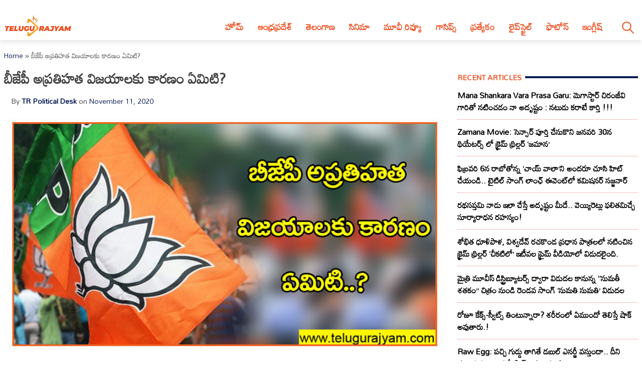

--- FILE ---
content_type: text/html; charset=utf-8
request_url: https://telugurajyam.com/exclusive/reasons-for-success-of-bjp-in-all-states.html
body_size: 22568
content:
<!DOCTYPE html>
<html lang="en-US" amp="" data-amp-auto-lightbox-disable transformed="self;v=1" i-amphtml-layout="" i-amphtml-no-boilerplate="" i-amphtml-binding>
<head><meta charset="UTF-8"><meta name="viewport" content="width=device-width"><link rel="preconnect" href="https://cdn.ampproject.org"><style amp-runtime="" i-amphtml-version="012512221826001">html{overflow-x:hidden!important}html.i-amphtml-fie{height:100%!important;width:100%!important}html:not([amp4ads]),html:not([amp4ads]) body{height:auto!important}html:not([amp4ads]) body{margin:0!important}body{-webkit-text-size-adjust:100%;-moz-text-size-adjust:100%;-ms-text-size-adjust:100%;text-size-adjust:100%}html.i-amphtml-singledoc.i-amphtml-embedded{-ms-touch-action:pan-y pinch-zoom;touch-action:pan-y pinch-zoom}html.i-amphtml-fie>body,html.i-amphtml-singledoc>body{overflow:visible!important}html.i-amphtml-fie:not(.i-amphtml-inabox)>body,html.i-amphtml-singledoc:not(.i-amphtml-inabox)>body{position:relative!important}html.i-amphtml-ios-embed-legacy>body{overflow-x:hidden!important;overflow-y:auto!important;position:absolute!important}html.i-amphtml-ios-embed{overflow-y:auto!important;position:static}#i-amphtml-wrapper{overflow-x:hidden!important;overflow-y:auto!important;position:absolute!important;top:0!important;left:0!important;right:0!important;bottom:0!important;margin:0!important;display:block!important}html.i-amphtml-ios-embed.i-amphtml-ios-overscroll,html.i-amphtml-ios-embed.i-amphtml-ios-overscroll>#i-amphtml-wrapper{-webkit-overflow-scrolling:touch!important}#i-amphtml-wrapper>body{position:relative!important;border-top:1px solid transparent!important}#i-amphtml-wrapper+body{visibility:visible}#i-amphtml-wrapper+body .i-amphtml-lightbox-element,#i-amphtml-wrapper+body[i-amphtml-lightbox]{visibility:hidden}#i-amphtml-wrapper+body[i-amphtml-lightbox] .i-amphtml-lightbox-element{visibility:visible}#i-amphtml-wrapper.i-amphtml-scroll-disabled,.i-amphtml-scroll-disabled{overflow-x:hidden!important;overflow-y:hidden!important}amp-instagram{padding:54px 0px 0px!important;background-color:#fff}amp-iframe iframe{box-sizing:border-box!important}[amp-access][amp-access-hide]{display:none}[subscriptions-dialog],body:not(.i-amphtml-subs-ready) [subscriptions-action],body:not(.i-amphtml-subs-ready) [subscriptions-section]{display:none!important}amp-experiment,amp-live-list>[update]{display:none}amp-list[resizable-children]>.i-amphtml-loading-container.amp-hidden{display:none!important}amp-list [fetch-error],amp-list[load-more] [load-more-button],amp-list[load-more] [load-more-end],amp-list[load-more] [load-more-failed],amp-list[load-more] [load-more-loading]{display:none}amp-list[diffable] div[role=list]{display:block}amp-story-page,amp-story[standalone]{min-height:1px!important;display:block!important;height:100%!important;margin:0!important;padding:0!important;overflow:hidden!important;width:100%!important}amp-story[standalone]{background-color:#000!important;position:relative!important}amp-story-page{background-color:#757575}amp-story .amp-active>div,amp-story .i-amphtml-loader-background{display:none!important}amp-story-page:not(:first-of-type):not([distance]):not([active]){transform:translateY(1000vh)!important}amp-autocomplete{position:relative!important;display:inline-block!important}amp-autocomplete>input,amp-autocomplete>textarea{padding:0.5rem;border:1px solid rgba(0,0,0,.33)}.i-amphtml-autocomplete-results,amp-autocomplete>input,amp-autocomplete>textarea{font-size:1rem;line-height:1.5rem}[amp-fx^=fly-in]{visibility:hidden}amp-script[nodom],amp-script[sandboxed]{position:fixed!important;top:0!important;width:1px!important;height:1px!important;overflow:hidden!important;visibility:hidden}
/*# sourceURL=/css/ampdoc.css*/[hidden]{display:none!important}.i-amphtml-element{display:inline-block}.i-amphtml-blurry-placeholder{transition:opacity 0.3s cubic-bezier(0.0,0.0,0.2,1)!important;pointer-events:none}[layout=nodisplay]:not(.i-amphtml-element){display:none!important}.i-amphtml-layout-fixed,[layout=fixed][width][height]:not(.i-amphtml-layout-fixed){display:inline-block;position:relative}.i-amphtml-layout-responsive,[layout=responsive][width][height]:not(.i-amphtml-layout-responsive),[width][height][heights]:not([layout]):not(.i-amphtml-layout-responsive),[width][height][sizes]:not(img):not([layout]):not(.i-amphtml-layout-responsive){display:block;position:relative}.i-amphtml-layout-intrinsic,[layout=intrinsic][width][height]:not(.i-amphtml-layout-intrinsic){display:inline-block;position:relative;max-width:100%}.i-amphtml-layout-intrinsic .i-amphtml-sizer{max-width:100%}.i-amphtml-intrinsic-sizer{max-width:100%;display:block!important}.i-amphtml-layout-container,.i-amphtml-layout-fixed-height,[layout=container],[layout=fixed-height][height]:not(.i-amphtml-layout-fixed-height){display:block;position:relative}.i-amphtml-layout-fill,.i-amphtml-layout-fill.i-amphtml-notbuilt,[layout=fill]:not(.i-amphtml-layout-fill),body noscript>*{display:block;overflow:hidden!important;position:absolute;top:0;left:0;bottom:0;right:0}body noscript>*{position:absolute!important;width:100%;height:100%;z-index:2}body noscript{display:inline!important}.i-amphtml-layout-flex-item,[layout=flex-item]:not(.i-amphtml-layout-flex-item){display:block;position:relative;-ms-flex:1 1 auto;flex:1 1 auto}.i-amphtml-layout-fluid{position:relative}.i-amphtml-layout-size-defined{overflow:hidden!important}.i-amphtml-layout-awaiting-size{position:absolute!important;top:auto!important;bottom:auto!important}i-amphtml-sizer{display:block!important}@supports (aspect-ratio:1/1){i-amphtml-sizer.i-amphtml-disable-ar{display:none!important}}.i-amphtml-blurry-placeholder,.i-amphtml-fill-content{display:block;height:0;max-height:100%;max-width:100%;min-height:100%;min-width:100%;width:0;margin:auto}.i-amphtml-layout-size-defined .i-amphtml-fill-content{position:absolute;top:0;left:0;bottom:0;right:0}.i-amphtml-replaced-content,.i-amphtml-screen-reader{padding:0!important;border:none!important}.i-amphtml-screen-reader{position:fixed!important;top:0px!important;left:0px!important;width:4px!important;height:4px!important;opacity:0!important;overflow:hidden!important;margin:0!important;display:block!important;visibility:visible!important}.i-amphtml-screen-reader~.i-amphtml-screen-reader{left:8px!important}.i-amphtml-screen-reader~.i-amphtml-screen-reader~.i-amphtml-screen-reader{left:12px!important}.i-amphtml-screen-reader~.i-amphtml-screen-reader~.i-amphtml-screen-reader~.i-amphtml-screen-reader{left:16px!important}.i-amphtml-unresolved{position:relative;overflow:hidden!important}.i-amphtml-select-disabled{-webkit-user-select:none!important;-ms-user-select:none!important;user-select:none!important}.i-amphtml-notbuilt,[layout]:not(.i-amphtml-element),[width][height][heights]:not([layout]):not(.i-amphtml-element),[width][height][sizes]:not(img):not([layout]):not(.i-amphtml-element){position:relative;overflow:hidden!important;color:transparent!important}.i-amphtml-notbuilt:not(.i-amphtml-layout-container)>*,[layout]:not([layout=container]):not(.i-amphtml-element)>*,[width][height][heights]:not([layout]):not(.i-amphtml-element)>*,[width][height][sizes]:not([layout]):not(.i-amphtml-element)>*{display:none}amp-img:not(.i-amphtml-element)[i-amphtml-ssr]>img.i-amphtml-fill-content{display:block}.i-amphtml-notbuilt:not(.i-amphtml-layout-container),[layout]:not([layout=container]):not(.i-amphtml-element),[width][height][heights]:not([layout]):not(.i-amphtml-element),[width][height][sizes]:not(img):not([layout]):not(.i-amphtml-element){color:transparent!important;line-height:0!important}.i-amphtml-ghost{visibility:hidden!important}.i-amphtml-element>[placeholder],[layout]:not(.i-amphtml-element)>[placeholder],[width][height][heights]:not([layout]):not(.i-amphtml-element)>[placeholder],[width][height][sizes]:not([layout]):not(.i-amphtml-element)>[placeholder]{display:block;line-height:normal}.i-amphtml-element>[placeholder].amp-hidden,.i-amphtml-element>[placeholder].hidden{visibility:hidden}.i-amphtml-element:not(.amp-notsupported)>[fallback],.i-amphtml-layout-container>[placeholder].amp-hidden,.i-amphtml-layout-container>[placeholder].hidden{display:none}.i-amphtml-layout-size-defined>[fallback],.i-amphtml-layout-size-defined>[placeholder]{position:absolute!important;top:0!important;left:0!important;right:0!important;bottom:0!important;z-index:1}amp-img[i-amphtml-ssr]:not(.i-amphtml-element)>[placeholder]{z-index:auto}.i-amphtml-notbuilt>[placeholder]{display:block!important}.i-amphtml-hidden-by-media-query{display:none!important}.i-amphtml-element-error{background:red!important;color:#fff!important;position:relative!important}.i-amphtml-element-error:before{content:attr(error-message)}i-amp-scroll-container,i-amphtml-scroll-container{position:absolute;top:0;left:0;right:0;bottom:0;display:block}i-amp-scroll-container.amp-active,i-amphtml-scroll-container.amp-active{overflow:auto;-webkit-overflow-scrolling:touch}.i-amphtml-loading-container{display:block!important;pointer-events:none;z-index:1}.i-amphtml-notbuilt>.i-amphtml-loading-container{display:block!important}.i-amphtml-loading-container.amp-hidden{visibility:hidden}.i-amphtml-element>[overflow]{cursor:pointer;position:relative;z-index:2;visibility:hidden;display:initial;line-height:normal}.i-amphtml-layout-size-defined>[overflow]{position:absolute}.i-amphtml-element>[overflow].amp-visible{visibility:visible}template{display:none!important}.amp-border-box,.amp-border-box *,.amp-border-box :after,.amp-border-box :before{box-sizing:border-box}amp-pixel{display:none!important}amp-analytics,amp-auto-ads,amp-story-auto-ads{position:fixed!important;top:0!important;width:1px!important;height:1px!important;overflow:hidden!important;visibility:hidden}amp-story{visibility:hidden!important}html.i-amphtml-fie>amp-analytics{position:initial!important}[visible-when-invalid]:not(.visible),form [submit-error],form [submit-success],form [submitting]{display:none}amp-accordion{display:block!important}@media (min-width:1px){:where(amp-accordion>section)>:first-child{margin:0;background-color:#efefef;padding-right:20px;border:1px solid #dfdfdf}:where(amp-accordion>section)>:last-child{margin:0}}amp-accordion>section{float:none!important}amp-accordion>section>*{float:none!important;display:block!important;overflow:hidden!important;position:relative!important}amp-accordion,amp-accordion>section{margin:0}amp-accordion:not(.i-amphtml-built)>section>:last-child{display:none!important}amp-accordion:not(.i-amphtml-built)>section[expanded]>:last-child{display:block!important}
/*# sourceURL=/css/ampshared.css*/</style><meta name="robots" content="index, follow, max-image-preview:large, max-snippet:-1, max-video-preview:-1"><meta name="description" content="కరోనాను ఎదుర్కోవడంలో విఫలం. రాష్ట్రాలకు జీఎస్టీ బకాయిలు చెల్లించడంలో చేతులు ఎత్తేయడం, వలస కార్మికుల సమస్యను పరిష్కరించడంలో విఫలం, ఉత్తర ప్రదేశ్ లో యోగి"><meta property="og:locale" content="en_US"><meta property="og:type" content="article"><meta property="og:title" content="బీజేపీ అప్రతిహత విజయాలకు కారణం ఏమిటి?"><meta property="og:description" content="కరోనాను ఎదుర్కోవడంలో విఫలం. రాష్ట్రాలకు జీఎస్టీ బకాయిలు చెల్లించడంలో చేతులు ఎత్తేయడం, వలస కార్మికుల సమస్యను పరిష్కరించడంలో విఫలం, ఉత్తర ప్రదేశ్ లో యోగి"><meta property="og:url" content="https://telugurajyam.com/exclusive/reasons-for-success-of-bjp-in-all-states.html"><meta property="og:site_name" content="Telugu Rajyam"><meta property="article:publisher" content="https://www.facebook.com/TeluguRajyamET/"><meta property="article:published_time" content="2020-11-11T07:45:01+00:00"><meta property="article:modified_time" content="2020-11-11T09:34:29+00:00"><meta property="og:image" content="https://cdn.telugurajyam.com/wp-content/uploads/2020/11/BJP-2-1.jpg"><meta property="og:image:width" content="800"><meta property="og:image:height" content="420"><meta property="og:image:type" content="image/jpeg"><meta name="author" content="TR Political Desk"><meta name="twitter:card" content="summary_large_image"><meta name="twitter:title" content="బీజేపీ అప్రతిహత విజయాలకు కారణం ఏమిటి?"><meta name="twitter:creator" content="@telugurajyam"><meta name="twitter:site" content="@telugurajyam"><meta name="twitter:label1" content="Written by"><meta name="twitter:data1" content="TR Political Desk"><meta name="generator" content="Site Kit by Google 1.170.0"><meta name="google-adsense-platform-account" content="ca-host-pub-2644536267352236"><meta name="google-adsense-platform-domain" content="sitekit.withgoogle.com"><meta name="generator" content="AMP Plugin v2.5.5; mode=standard"><meta name="msapplication-TileImage" content="https://cdn.telugurajyam.com/wp-content/uploads/2020/07/Favicon-TeluguRajyam.png"><meta property="og:image:secure_url" content="https://cdn.telugurajyam.com/wp-content/uploads/2020/11/BJP-2-1-150x150.jpg"><meta property="og:image:type" content="image/png"><meta property="og:image:width" content="150"><meta property="og:image:height" content="150"><link rel="preconnect" href="https://fonts.gstatic.com" crossorigin=""><link rel="dns-prefetch" href="https://fonts.gstatic.com"><link rel="preconnect" href="https://fonts.googleapis.com"><link rel="dns-prefetch" href="//fonts.googleapis.com"><link rel="dns-prefetch" href="//www.googletagmanager.com"><script async="" src="https://cdn.ampproject.org/v0.mjs" type="module" crossorigin="anonymous"></script><script async nomodule src="https://cdn.ampproject.org/v0.js" crossorigin="anonymous"></script><script src="https://cdn.ampproject.org/v0/amp-analytics-0.1.mjs" async="" custom-element="amp-analytics" type="module" crossorigin="anonymous"></script><script async nomodule src="https://cdn.ampproject.org/v0/amp-analytics-0.1.js" crossorigin="anonymous" custom-element="amp-analytics"></script><script src="https://cdn.ampproject.org/v0/amp-animation-0.1.mjs" async="" custom-element="amp-animation" type="module" crossorigin="anonymous"></script><script async nomodule src="https://cdn.ampproject.org/v0/amp-animation-0.1.js" crossorigin="anonymous" custom-element="amp-animation"></script><script src="https://cdn.ampproject.org/v0/amp-auto-ads-0.1.mjs" async="" custom-element="amp-auto-ads" type="module" crossorigin="anonymous"></script><script async nomodule src="https://cdn.ampproject.org/v0/amp-auto-ads-0.1.js" crossorigin="anonymous" custom-element="amp-auto-ads"></script><script src="https://cdn.ampproject.org/v0/amp-bind-0.1.mjs" async="" custom-element="amp-bind" type="module" crossorigin="anonymous"></script><script async nomodule src="https://cdn.ampproject.org/v0/amp-bind-0.1.js" crossorigin="anonymous" custom-element="amp-bind"></script><script src="https://cdn.ampproject.org/v0/amp-form-0.1.mjs" async="" custom-element="amp-form" type="module" crossorigin="anonymous"></script><script async nomodule src="https://cdn.ampproject.org/v0/amp-form-0.1.js" crossorigin="anonymous" custom-element="amp-form"></script><script src="https://cdn.ampproject.org/v0/amp-next-page-1.0.mjs" async="" custom-element="amp-next-page" type="module" crossorigin="anonymous"></script><script async nomodule src="https://cdn.ampproject.org/v0/amp-next-page-1.0.js" crossorigin="anonymous" custom-element="amp-next-page"></script><script src="https://cdn.ampproject.org/v0/amp-position-observer-0.1.mjs" async="" custom-element="amp-position-observer" type="module" crossorigin="anonymous"></script><script async nomodule src="https://cdn.ampproject.org/v0/amp-position-observer-0.1.js" crossorigin="anonymous" custom-element="amp-position-observer"></script><script src="https://cdn.ampproject.org/v0/amp-web-push-0.1.mjs" async="" custom-element="amp-web-push" type="module" crossorigin="anonymous"></script><script async nomodule src="https://cdn.ampproject.org/v0/amp-web-push-0.1.js" crossorigin="anonymous" custom-element="amp-web-push"></script><link rel="icon" href="https://cdn.telugurajyam.com/wp-content/uploads/2020/07/Favicon-TeluguRajyam.png" sizes="32x32"><link rel="icon" href="https://cdn.telugurajyam.com/wp-content/uploads/2020/07/Favicon-TeluguRajyam.png" sizes="192x192"><link crossorigin="anonymous" rel="stylesheet" id="rit-theme-font-css" href="https://fonts.googleapis.com/css2?family=Mandali&amp;display=swap" media="all"><style amp-custom="">img:is([sizes=auto i],[sizes^="auto," i]){contain-intrinsic-size:3000px 1500px}html{line-height:1.15;-webkit-text-size-adjust:100%}body{margin:0}main{display:block}h1{font-size:2em;margin:.67em 0}a{background-color:transparent;text-decoration:none}img{border-style:none}button,input{font-family:inherit;font-size:100%;line-height:1.15;margin:0}button,input{overflow:visible}button{text-transform:none}button,[type="button"],[type="reset"],[type="submit"]{-webkit-appearance:button}button::-moz-focus-inner,[type="button"]::-moz-focus-inner,[type="reset"]::-moz-focus-inner,[type="submit"]::-moz-focus-inner{border-style:none;padding:0}button:-moz-focusring,[type="button"]:-moz-focusring,[type="reset"]:-moz-focusring,[type="submit"]:-moz-focusring{outline:1px dotted ButtonText}[type="checkbox"],[type="radio"]{box-sizing:border-box;padding:0}[type="number"]::-webkit-inner-spin-button,[type="number"]::-webkit-outer-spin-button{height:auto}[type="search"]{-webkit-appearance:textfield;outline-offset:-2px}[type="search"]::-webkit-search-decoration{-webkit-appearance:none}::-webkit-file-upload-button{-webkit-appearance:button;font:inherit}[hidden]{display:none}*,*::before,*::after{box-sizing:inherit}html{box-sizing:border-box}body,button,input{color:#404040;font-family:-apple-system,BlinkMacSystemFont,"Segoe UI",Roboto,Oxygen-Sans,Ubuntu,Cantarell,"Helvetica Neue",sans-serif;font-size:1rem;line-height:1.5}h1,h3,h4{clear:both}p{margin-bottom:1.5em}body{background:#fff}ul{margin:0 0 1.5em 3em}ul{list-style:disc}li > ul{margin-bottom:0;margin-left:1.5em}img{height:auto;max-width:100%}figure{margin:1em 0}a{color:#081c56}a:visited{color:#081c56}a:hover,a:focus,a:active{color:#081c56}a:focus{outline:thin dotted}a:hover,a:active{outline:0}button,input[type="button"],input[type="reset"],input[type="submit"]{border:1px solid;border-color:#ccc #ccc #bbb;border-radius:3px;background:#e6e6e6;color:rgba(0,0,0,.8);line-height:1;padding:.6em 1em .4em}button:hover,input[type="button"]:hover,input[type="reset"]:hover,input[type="submit"]:hover{border-color:#ccc #bbb #aaa}button:active,button:focus,input[type="button"]:active,input[type="button"]:focus,input[type="reset"]:active,input[type="reset"]:focus,input[type="submit"]:active,input[type="submit"]:focus{border-color:#aaa #bbb #bbb}input[type="text"],input[type="email"],input[type="url"],input[type="password"],input[type="search"],input[type="number"],input[type="tel"],input[type="range"],input[type="date"],input[type="month"],input[type="week"],input[type="time"],input[type="datetime"],input[type="datetime-local"],input[type="color"]{color:#666;border:1px solid #ccc;border-radius:3px;padding:3px}input[type="text"]:focus,input[type="email"]:focus,input[type="url"]:focus,input[type="password"]:focus,input[type="search"]:focus,input[type="number"]:focus,input[type="tel"]:focus,input[type="range"]:focus,input[type="date"]:focus,input[type="month"]:focus,input[type="week"]:focus,input[type="time"]:focus,input[type="datetime"]:focus,input[type="datetime-local"]:focus,input[type="color"]:focus{color:#111}.sticky{display:block}.post{margin:0 0 1.5em}.updated:not(.published){display:none}.entry-content{margin:1.5em 0 0}.widget{margin:0 0 1.5em}.wp-caption{margin-bottom:1.5em;max-width:100%}.wp-caption img[class*="wp-image-"]{display:block;margin-left:auto;margin-right:auto}.wp-caption .wp-caption-text{margin:.8075em 0}.wp-caption-text{text-align:center}.screen-reader-text{border:0;clip:rect(1px,1px,1px,1px);clip-path:inset(50%);height:1px;margin:-1px;overflow:hidden;padding:0;width:1px}.screen-reader-text:not(#_#_#_#_#_#_#_){position:absolute;word-wrap:normal}.screen-reader-text:focus{background-color:#f1f1f1;border-radius:3px;box-shadow:0 0 2px 2px rgba(0,0,0,.6);clip-path:none;color:#21759b;display:block;font-size:.875rem;font-weight:700;height:auto;left:5px;line-height:normal;padding:15px 23px 14px;text-decoration:none;top:5px;width:auto;z-index:100000}.screen-reader-text:focus:not(#_#_#_#_#_#_#_){clip:auto}#primary[tabindex="-1"]:focus{outline:0}.aligncenter{clear:both;display:block;margin-left:auto;margin-right:auto;margin-bottom:1.5em}html{font-size:62.5%}.site{width:100%;min-height:100vh;background-color:#fff;padding-top:.5rem}.clear{clear:both}.rit-container{max-width:1320px;margin:0 auto;clear:both;position:relative}.rit-row{display:flex;align-items:center}.rit-bottom-shadow{box-shadow:0px 6px 8px 0px rgba(0,0,0,.08);padding-bottom:.5em}.site-branding{width:85%;padding:0 .75em}.menu-buttons{width:15%;margin-left:auto;max-width:2.5em;min-width:1.5em;padding-top:.75em;padding-right:.5em;margin-right:1em;transition:all .5s ease-in-out}.menu-buttons button,.menu-closer button{padding:.25em;background-color:transparent;border:none;cursor:pointer}.menu-buttons svg,.menu-closer svg{width:100%;height:auto}.menu-buttons svg path{stroke:#ee5122;stroke-width:6}.menu-closer svg path{stroke:#3c3c3c;stroke-width:6}.main-navigation{position:fixed;top:0;right:-100vw;width:100vw;height:100vh;padding:.5em;background-color:#feebd1;z-index:99;overflow-y:scroll;transition:right .5s ease}.main-navigation .menu-closer{max-width:2em;min-width:1em;position:absolute;top:.5em;right:1.5em}.show-menu .main-navigation{right:0}.search-container{text-align:center}.search-container input{font-size:1.2em;margin-top:3em;width:90%;box-shadow:1px 1px 2px rgba(0,0,0,.4)}#primary-menu{margin:1em 0 1em 0;list-style:none;font-size:1.2em;padding:0}#primary-menu ul{list-style:none;margin:0;font-size:.8em}#primary-menu li{position:relative}#primary-menu ul ul{display:none}#primary-menu a{text-decoration:none;color:#ee5122;display:block;width:100%;padding:.25em 0 .25em 1em;font-weight:700;margin-bottom:.25em}.site-header{background-color:#fff;z-index:999;position:sticky;top:0;left:0;width:100vw;transition:all .5s ease}.site-header .site-logo img{transition:all .5s ease-in-out;vertical-align:bottom}.site-header.sticky .site-logo img{max-width:135px;height:auto;vertical-align:inherit}.site-header.sticky .header-ad-holder{display:none}.site-header.sticky .menu-buttons{padding-top:.6em;margin-bottom:.5em}.site-header.sticky.rit-bottom-shadow{padding-bottom:0}.header-ad-holder{max-width:95%;margin:.5em auto 0}.header-ad-holder img{vertical-align:bottom}.rit-search,.dsearch-container{display:none}.footer-container{font-family:"Rubik",sans-serif;font-size:.85em}.footer-grey{background-color:#4f4f4f;padding:5em .5em;color:#eaeaea}.footer-black{background-color:#11171c}.footer-text{max-width:768px;text-align:center;margin:0 auto;line-height:1.6em}.footer-text h3{font-size:1.1em;font-weight:400}.footer-text a{color:#fa9c1a;text-decoration:none;transition:all .4s ease-in-out}.footer-text a:hover,.footer-text a:visited:hover,#footer-menu a:hover,#footer-menu a:visited:hover,.site-info a:hover,.site-info a:visited:hover{color:#ee5122}#footer-menu{list-style:none;margin:0 .5em 0 0;padding-left:0;text-align:center}#footer-menu a,.site-info a{color:#ccc;text-decoration:none;transition:all .4s ease-in-out;padding:.5em;display:inline-block}#footer-menu a:visited,.site-info a:visited{color:#ccc}#footer-menu ul{display:none}.site-info{text-align:center}.rit-scroll-up{position:fixed;bottom:.5em;right:.5em;width:2.5em;height:2.5em;background-color:#ee5122;z-index:9999;transition:bottom .4s cubic-bezier(.55,0,.1,1) 0s;box-shadow:3px 3px 6px rgba(0,0,0,.4);opacity:0;visibility:hidden}.rit-scroll-btn{border:none;background-color:transparent;padding:.5em;cursor:pointer}.rit-scroll-btn svg{width:100%;height:auto}.rit-scroll-btn svg path{stroke:#fff;fill:none}main{padding:.5em}.title-wrap{position:relative}.block-title{font-size:1.125em;font-weight:800;margin-top:0;margin-bottom:.125em;line-height:1.5em;position:relative;overflow:hidden;text-align:left}.block-title *{position:relative;padding-right:.5em}.block-title > ::after{content:"";display:block;height:4px;position:absolute;top:50%;left:100%;margin-top:-2px;width:2000px}.rit-block{display:flex;flex-wrap:wrap}.rit-flex-4{width:100%}.module-title{margin:.4em;font-weight:600;font-size:1em;text-align:center}.module-title a{color:#081c56}.red-line > ::after{background-color:#ee5122}.blue-line > ::after{background-color:#081c56}.red-text,.red-text a{color:#ee5122}.blue-text,.blue-text a{color:#081c56}#secondary{display:none}.single-post #secondary{display:none;width:100%;padding:.5em}.single-post #primary{width:100%}.post-thumbnail{text-align:center;margin:1.5em 0 0}article .entry-title{font-size:1.25em;margin:.5em 0}#secondary .block-title{font-size:.9em;text-transform:uppercase}.widget ul{list-style:none;margin:0;padding:0}.widget ul li a{font-size:1em;font-weight:bold;color:black;transition:all .4s ease-in-out;display:block;padding:.75em 0}.widget ul li{border-bottom:1px dotted #ea7c7c}.widget ul li:last-child{border-bottom:none}.widget ul li a:hover,.widget ul li a:focus{color:#ee5122}.entry-meta{font-size:.8em}.entry-meta .author,.entry-meta .author a{font-weight:700}.entry-footer .rit-single-post-footer{display:block;font-size:.8em;margin-top:.5em}.entry-footer .rit-single-post-footer a{border:1px solid #ededed;transition:all .4s ease-in-out;margin-right:.5em;padding:.5em;color:#000;display:inline-block;line-height:1.5em;margin-top:.5em}.entry-footer .rit-single-post-footer a:hover,.entry-footer .rit-single-post-footer a:focus{border:1px solid #ee5122;color:white;background-color:#ee5122}.entry-footer .rit-single-post-footer span{color:#fff;background-color:#222;margin-right:.5em;padding:.5em;text-transform:uppercase;line-height:1.5em;border:1px solid #ededed;display:inline-block}.rit-share-buttons .rit-block{justify-content:center;flex-wrap:wrap;margin:1em auto}.rit-share-buttons a{display:flex;align-items:center;padding:.5em;margin:.25em;transition:opacity .4s ease 0s;opacity:1;color:#fff}.rit-share-buttons a:hover,.rit-share-buttons a:focus{opacity:.75}.rit-share-buttons a span{margin-left:.5em;padding:0 .5em;border-left:1px solid #fff;font-size:.85em;display:none}.rit-share-buttons svg{fill:#fff}.facebook{background-color:#4267b2}.twitter{background-color:#1d9bf0}.whatsapp{background-color:#25d366}.telegram{background-color:#229ed9}.pinterest{background-color:#e60023}.webmail{background-color:#ee5122}#breadcrumbs{font-size:.85em;margin:1em 0 0}.single-post .rit-single img{width:100%;height:auto}.amp-next-page-separator{border-bottom:none}.single-post .amp-next-page-separator{border-bottom:1px dotted #ee5122}.rit-scroll-target{position:relative}.rit-scroll-target-anchor{position:absolute;top:-100px;left:0}.entry-footer .title-wrap{margin-top:1em}@media (min-width:320px){#primary-menu a{padding:.25em 0 .25em 2em}.menu-buttons{padding-top:1em}#footer-menu{display:flex;justify-content:center;align-items:center}.rit-flex-4{width:50%;padding:.25em}.entry-meta{font-size:.9em;margin-left:1em}}@media (min-width:640px){article .entry-title{font-size:1.5em}.footer-black .rit-container{display:flex;flex-direction:row-reverse}.site-info{margin-right:auto}}@media (min-width:720px){.rit-flex-4{width:25%}.rit-share-buttons a{display:flex;min-width:100px}.rit-share-buttons a span{display:inline}}@media (min-width:1024px){.menu-buttons,.menu-closer,.search-container{display:none}.main-navigation{position:relative;top:auto;right:auto;width:auto;height:auto;padding:0;background-color:transparent;overflow-y:visible;z-index:999;transition:all .5s ease-in-out}.nav-holder{display:flex;align-items:center}.rit-bottom-shadow{padding-bottom:0}.rit-fix-header{max-width:286px;float:left}.site-branding{width:auto;padding:0 .5em}#primary-menu{display:flex;font-size:1.1em;margin:0}#primary-menu a{display:inline-block;width:auto;padding:1em .8em .5em;margin-bottom:0}#primary-menu > li::after{content:"";position:absolute;bottom:0;left:0;right:0;margin:0 auto;width:0;height:3px;background-color:#fa9c1a;-webkit-transform:translate3d(0,0,0);transform:translate3d(0,0,0);-webkit-transition:width .2s ease;transition:width .2s ease}#primary-menu > li:hover::after,#primary-menu > li:focus::after{width:100%}#primary-menu > li.menu-item-has-children > a::after{content:"▼";margin-left:.5em;font-size:.75em}#primary-menu ul{box-shadow:0 3px 3px rgba(0,0,0,.2);float:left;position:absolute;top:100%;left:auto;height:0;z-index:99999;padding-left:0;transition:all .5s ease;overflow:hidden;background-color:white;opacity:0}#primary-menu ul ul{display:none}#primary-menu ul a{min-width:210px;padding:1em;margin-bottom:0;color:#282828;transition:all .3s ease-in}#primary-menu ul li a:hover{color:#f47a1f}#primary-menu li:hover > ul,#primary-menu li:focus > ul{height:auto;opacity:1}.header-ad-holder{max-width:auto;margin:0 .5em 0 0;float:right}.site-header.sticky .rit-container{display:flex;align-items:flex-start}.site-header.sticky .site-logo img{vertical-align:bottom}.site-header.sticky .main-navigation{margin-left:auto}.site-header.sticky #primary-menu a{padding:.7em .8em}.site-header.sticky #primary-menu ul a{padding:1em 1em}.rit-search{display:block;margin-left:auto;margin-right:.5em;position:relative}.rit-search button{padding:1em .8em .5em;background-color:transparent;border:none;vertical-align:bottom;cursor:pointer}.rit-search svg{width:2.5em;height:auto;vertical-align:bottom}.rit-search svg path,.rit-search svg circle{stroke:#ee5122;fill:none;stroke-width:3}.dsearch-container{float:left;position:absolute;top:115%;right:-15px;height:0;z-index:999;transition:height .5s ease;overflow:hidden;display:block;width:250px}.dsearch-container input{font-size:1.2em;box-shadow:5px 5px 10px rgba(0,0,0,.4);padding:.4em .6em;width:95%;margin:0 auto}.rit-search.show-this .dsearch-container{height:60px}.site-header.sticky .rit-search{margin-left:1em}.site-header.sticky .rit-search button{padding:.5em .8em}.site-header.sticky .not-sticky.clear{clear:none}.site-header.sticky .nav-holder{margin-left:auto}.site-header.sticky #primary-menu li:hover > ul,.site-header.sticky #primary-menu li:focus-within > ul{height:auto;opacity:1}.rit-block{display:flex}.module-title{font-size:1.1em}.single-post #secondary{display:block;width:30%;padding-left:1em;padding-top:4em;float:right;position:sticky;top:0px}.single-post #primary{width:70%;float:left}article .entry-title{font-size:1.75em}.single-post .entry-footer{clear:both;margin-top:1em}.single-post .entry-content{font-size:1.25em}.amp-next-page-link{align-items:center;justify-content:center}.amp-next-page-link:not(#_#_#_#_#_#_#_){display:flex}}amp-web-push-widget button.subscribe.subscribe,amp-web-push-widget button.unsubscribe{margin:0;padding:0;border:0;cursor:pointer;outline:none;position:fixed;bottom:20px;right:20px;z-index:999;background-color:transparent;height:48px;width:48px}amp-web-push-widget button.unsubscribe{opacity:.5}amp-web-push-widget button.unsubscribe:hover{opacity:1}amp-web-push-widget button.subscribe svg.onesignal-bell-svg,amp-web-push-widget button.unsubscribe svg.onesignal-bell-svg{width:100%;height:100%;overflow:visible}amp-web-push-widget button.subscribe svg.onesignal-bell-svg .background,amp-web-push-widget button.unsubscribe svg.onesignal-bell-svg .background{fill:#e54b4d}amp-web-push-widget button.subscribe svg.onesignal-bell-svg .foreground,amp-web-push-widget button.unsubscribe svg.onesignal-bell-svg .foreground{fill:#fff}amp-web-push-widget button.subscribe svg.onesignal-bell-svg .stroke,amp-web-push-widget button.unsubscribe svg.onesignal-bell-svg .stroke{fill:none;stroke:#fff;stroke-width:3px;stroke-miterlimit:10}amp-web-push-widget button.subscribe .tooltiptext,amp-web-push-widget button.unsubscribe .tooltiptext{visibility:hidden;min-width:350px;background-color:black;color:#fff;text-align:center;padding:5px 0;border-radius:6px;top:5px;right:120%;position:absolute;z-index:1;font-size:1em;font-family:-apple-system,BlinkMacSystemFont,"Segoe UI",Roboto,Helvetica,Arial,sans-serif,"Apple Color Emoji","Segoe UI Emoji","Segoe UI Symbol"}amp-web-push-widget button.subscribe .tooltiptext::after,amp-web-push-widget button.unsubscribe .tooltiptext::after{content:"";position:absolute;top:50%;left:100%;margin-top:-5px;border-width:5px;border-style:solid;border-color:transparent transparent transparent black}amp-web-push-widget button.subscribe:hover .tooltiptext,amp-web-push-widget button.unsubscribe:hover .tooltiptext{visibility:visible}body{font-size:1.6rem;font-family:"Mandali",sans-serif}body *{font-family:"Mandali",sans-serif}.amp-wp-b8bc5f6:not(#_#_#_#_#_){width:800px}.amp-wp-a2c7a11:not(#_#_#_#_#_){width:696px}.amp-wp-38cedf6:not(#_#_#_#_#_){width:640px}.amp-wp-48ddc24:not(#_#_#_#_#_){filter:drop-shadow(0 2px 4px rgba(34,36,38,.35));-webkit-filter:drop-shadow(0 2px 4px rgba(34,36,38,.35))}

/*# sourceURL=amp-custom.css */</style><link rel="profile" href="https://gmpg.org/xfn/11"><link rel="canonical" href="https://telugurajyam.com/exclusive/reasons-for-success-of-bjp-in-all-states.html"><link rel="alternate" type="application/rss+xml" title="Telugu Rajyam » Feed" href="https://telugurajyam.com/feed"><link rel="alternate" type="application/rss+xml" title="Telugu Rajyam » Comments Feed" href="https://telugurajyam.com/comments/feed"><link rel="alternate" type="application/rss+xml" title="Telugu Rajyam » Stories Feed" href="https://telugurajyam.com/web-stories/feed/"><link rel="apple-touch-icon" href="https://cdn.telugurajyam.com/wp-content/uploads/2020/07/Favicon-TeluguRajyam.png"><title>బీజేపీ అప్రతిహత విజయాలకు కారణం ఏమిటి?</title></head>

<body data-rsssl="1" class="wp-singular post-template-default single single-post postid-114946 single-format-standard wp-custom-logo wp-theme-TeluguRajyam site rit-main">


<amp-auto-ads type="adsense" data-ad-client="ca-pub-1410956029795219" class="i-amphtml-layout-container" i-amphtml-layout="container"></amp-auto-ads>

<amp-web-push id="amp-web-push" layout="nodisplay" helper-iframe-url="https://telugurajyam.com/wp-content/plugins/onesignal-free-web-push-notifications/v2/sdk_files/amp-helper-frame.html?appId=b1e603e7-eca0-47ba-9ea8-6df1a26507f6" permission-dialog-url="https://telugurajyam.com/wp-content/plugins/onesignal-free-web-push-notifications/v2/sdk_files/amp-permission-dialog.html?appId=b1e603e7-eca0-47ba-9ea8-6df1a26507f6" service-worker-url="https://telugurajyam.com/wp-content/plugins/onesignal-free-web-push-notifications/v2/sdk_files/OneSignalSDKWorker.js.php?appId=b1e603e7-eca0-47ba-9ea8-6df1a26507f6" class="i-amphtml-layout-nodisplay" hidden="hidden" i-amphtml-layout="nodisplay"></amp-web-push><a class="skip-link screen-reader-text" href="#primary" next-page-hide>Skip to content</a>
<header id="masthead" class="site-header rit-bottom-shadow sticky" data-amp-bind-class="menuVisible ? 'site-header rit-bottom-shadow show-menu sticky' : 'site-header rit-bottom-shadow sticky'" next-page-hide i-amphtml-binding>
	<div class="rit-container">
		<div class="rit-row rit-fix-header">
			<div class="site-branding">
				<div class="site-logo">
					<a title="Telugu Rajyam - Latest Telugu News and Politics" href="/"><img src="https://telugurajyam.com/wp-content/themes/TeluguRajyam/TeluguRajyamLogo.png" class="custom-logo amp-wp-enforced-sizes" alt="TeluguRajyam Logo" width="270" height="89" decoding="async"></a>
				</div>
			</div>
			<div class="menu-buttons">
				<button class="menu-toggle" on="tap:AMP.setState({menuVisible: !menuVisible})" aria-controls="main-menu" aria-label="Toggle Menu" aria-expanded="false">
					<svg class="menu-bars" xmlns="http://www.w3.org/2000/svg" viewbox="0 0 36 36">
						<g class="top-bars">
							<path d="M 0,6 H 36" />
							<path d="M 0,18 H 36" />
							<path d="M 0,30 H 36" />
						</g>
					</svg>
				</button>
			</div>
		</div>
		<div class="header-ad-holder">
					</div>
		<div class="clear not-sticky"></div>
		<div class="nav-holder">
			<nav id="site-navigation" class="main-navigation" aria-label="Main Menu">
				<div class="menu-closer">
					<button class="menu-toggle" on="tap:AMP.setState({menuVisible: !menuVisible})" aria-controls="main-menu" aria-label="Toggle Menu" aria-expanded="false">
						<svg class="menu-bars" xmlns="http://www.w3.org/2000/svg" viewbox="0 0 36 36">
							<g class="top-bars">
								<path d="M 3 3 L 33 33" />
								<path d="M 3 33 L 33 3" />
							</g>
						</svg>
					</button>
				</div>
				<div class="search-container">
					<form method="get" id="search-form-alt" action="https://telugurajyam.com/" target="_top">
						<input type="text" name="s" id="s2" placeholder="Search..">
					</form>
				</div>
				<div class="main-menu-container">
					<div class="menu-main-menu2-container"><ul id="primary-menu" class="menu"><li id="menu-item-82357" class="menu-item menu-item-type-custom menu-item-object-custom menu-item-home menu-item-82357"><a href="https://telugurajyam.com">హోమ్</a></li>
<li id="menu-item-82359" class="menu-item menu-item-type-taxonomy menu-item-object-category menu-item-82359"><a href="https://telugurajyam.com/category/andhra-pradesh">ఆంధ్ర‌ప్ర‌దేశ్‌</a></li>
<li id="menu-item-82360" class="menu-item menu-item-type-taxonomy menu-item-object-category menu-item-82360"><a href="https://telugurajyam.com/category/telangana-news">తెలంగాణ‌</a></li>
<li id="menu-item-82361" class="menu-item menu-item-type-taxonomy menu-item-object-category menu-item-82361"><a href="https://telugurajyam.com/category/movie-news">సినిమా</a></li>
<li id="menu-item-286508" class="menu-item menu-item-type-taxonomy menu-item-object-category menu-item-286508"><a href="https://telugurajyam.com/category/telugu-movie-reviews">మూవీ రివ్యూ</a></li>
<li id="menu-item-286507" class="menu-item menu-item-type-taxonomy menu-item-object-category menu-item-286507"><a href="https://telugurajyam.com/category/gossips">గాసిప్స్</a></li>
<li id="menu-item-82362" class="menu-item menu-item-type-taxonomy menu-item-object-category current-post-ancestor current-menu-parent current-post-parent menu-item-82362"><a href="https://telugurajyam.com/category/exclusive">ప్రత్యేకం</a></li>
<li id="menu-item-86707" class="menu-item menu-item-type-taxonomy menu-item-object-category menu-item-86707"><a href="https://telugurajyam.com/category/life-style">లైప్‌స్టైల్‌</a></li>
<li id="menu-item-198366" class="menu-item menu-item-type-custom menu-item-object-custom menu-item-198366"><a href="https://photos.telugurajyam.com/">ఫొటోస్</a></li>
<li id="menu-item-82358" class="menu-item menu-item-type-custom menu-item-object-custom menu-item-82358"><a href="https://e.telugurajyam.com/">ఇంగ్లీష్</a></li>
</ul></div>				</div>
			</nav>
			<div class="rit-search" data-amp-bind-class="searchVisible ? 'rit-search show-this' : 'rit-search'" id="rit-dsearch" i-amphtml-binding>
				<button class="search-toggle" on="tap:AMP.setState({searchVisible: !searchVisible})" aria-expanded="false">
					<svg xmlns="http://www.w3.org/2000/svg" viewbox="0 0 36 36">
						<g class="top-bars">
							<path stroke-linecap="square" d="M 25 25 L 36 36" />
							<circle cx="15" cy="15" r="12" />
						</g>
					</svg>
				</button>
				<div class="dsearch-container">
					<form method="get" id="search-form-alt" action="https://telugurajyam.com/" target="_top">
						<input type="text" name="s" id="s" placeholder="Search..">
					</form>
				</div>
			</div>
		</div>
	</div>
	<div class="clear"></div>
</header>
<div class="rit-scroll-target" next-page-hide>
  <a class="rit-scroll-target-anchor" id="top"></a>
  <amp-position-observer on="enter:hideAnim.start; exit:showAnim.start" layout="nodisplay" class="i-amphtml-layout-nodisplay" hidden="hidden" i-amphtml-layout="nodisplay">
  </amp-position-observer>
</div>
<div class="rit-container">	<main id="primary" class="site-main rit-single">
		<div id="rit-ajax-loader">
				<p id="breadcrumbs"><span><span><a href="https://telugurajyam.com/">Home</a></span> » <span class="breadcrumb_last" aria-current="page">బీజేపీ అప్రతిహత విజయాలకు కారణం ఏమిటి?</span></span></p>		
<article id="post-114946" class="post-114946 post type-post status-publish format-standard has-post-thumbnail hentry category-news category-exclusive tag-bjp tag-gujarath tag-madhya-pradesh tag-narendra-modi tag-telangana tag-uttar-pradesh">
	<header class="entry-header">
		<h1 class="entry-title">బీజేపీ అప్రతిహత విజయాలకు కారణం ఏమిటి?</h1>			<div class="entry-meta">
				<span class="byline"> By <span class="author vcard"><a class="url fn n" href="https://telugurajyam.com/author/adsonlnk">TR Political Desk</a></span></span><span class="posted-on"> on <a href="https://telugurajyam.com/exclusive/reasons-for-success-of-bjp-in-all-states.html" rel="bookmark"><time class="entry-date published" datetime="2020-11-11T13:15:01+05:30">November 11, 2020</time><time class="updated" datetime="2020-11-11T15:04:29+05:30">November 11, 2020</time></a></span>			</div>
			</header>

	
		<div class="post-thumbnail">
			<img width="800" height="420" src="https://cdn.telugurajyam.com/wp-content/uploads/2020/11/BJP-2-1.jpg" class="attachment-post-thumbnail size-post-thumbnail wp-post-image amp-wp-enforced-sizes" alt="Reasons for Success of BJP in all States" decoding="async" fetchpriority="high" srcset="https://cdn.telugurajyam.com/wp-content/uploads/2020/11/BJP-2-1.jpg 800w, https://cdn.telugurajyam.com/wp-content/uploads/2020/11/BJP-2-1-300x158.jpg 300w, https://cdn.telugurajyam.com/wp-content/uploads/2020/11/BJP-2-1-768x403.jpg 768w, https://cdn.telugurajyam.com/wp-content/uploads/2020/11/BJP-2-1-696x365.jpg 696w" sizes="(max-width: 800px) 100vw, 800px" data-hero-candidate="">		</div>

	
	<div class="entry-content">
		<p>కరోనాను ఎదుర్కోవడంలో విఫలం. రాష్ట్రాలకు జీఎస్టీ బకాయిలు చెల్లించడంలో చేతులు ఎత్తేయడం, వలస కార్మికుల సమస్యను పరిష్కరించడంలో విఫలం, ఉత్తర ప్రదేశ్ లో యోగి పాలనకు జీరో మార్కులు, రాష్టాల నీటి ప్రాజెక్టులకు నయాపైసా ఇవ్వకపోవడం, ఆర్ధికరంగంలో వైఫల్యం…ప్రభుత్వ సంస్థలను అమ్ముకోవడం…ఒకటి కాదు రెండు కాదు…మోడీ పాలన పూర్తిగా విఫలం అన్నారు….బీహార్ లో నితీష్ కుమార్ కు మూడింది అన్నారు.. ఉత్తర ప్రదేశ్ ఉపఎన్నికల్లో సీట్లు రావన్నారు….ఎనిమిదివేలకోట్ల రూపాయల వ్యయంతో మోడీ ప్రత్యేక విమానాన్ని కొనుక్కోవడాన్ని తప్పు పట్టారు. ఎనిమిది వందల కోట్ల వ్యయంతో పార్లమెంట్ భవనాన్ని నిర్మించడం దారుణం అన్నారు…ఏ రంగంలో చూసినా గర్వంగా చెప్పుకోవడానికి ఒక్క ఘనకార్యమూ లేదు…మరి ఎన్నికల ఫలితాలు ఇలా వచ్చాయేమిటి? ఒక్క బీహార్ మాత్రమే కాదు…ఉప ఎన్నికలు జరిగిన తెలంగాణ, ఉత్తరప్రదేశ్, మధ్యప్రదేశ్, గుజరాత్ లో కూడా బీజేపీ ఊడ్చిపారేయ్యడానికి కారణాలు ఏమిటి? ఎగ్జిట్ పోల్స్ ఎందుకు వాస్తవం కాలేదు? చాలా ఆశ్చర్యంగా ఉన్నది కదూ!</p>
<figure id="attachment_114951" aria-describedby="caption-attachment-114951" class="wp-caption aligncenter amp-wp-b8bc5f6" data-amp-original-style="width: 800px"><a href="https://cdn.telugurajyam.com/wp-content/uploads/2020/11/BJP-2-1.jpg"><img decoding="async" class="wp-image-114951 size-full amp-wp-enforced-sizes" title="Reasons for Success of BJP in all States" src="https://cdn.telugurajyam.com/wp-content/uploads/2020/11/BJP-2-1.jpg" alt="Reasons for Success of BJP in all States" width="800" height="420" srcset="https://cdn.telugurajyam.com/wp-content/uploads/2020/11/BJP-2-1.jpg 800w, https://cdn.telugurajyam.com/wp-content/uploads/2020/11/BJP-2-1-300x158.jpg 300w, https://cdn.telugurajyam.com/wp-content/uploads/2020/11/BJP-2-1-768x403.jpg 768w, https://cdn.telugurajyam.com/wp-content/uploads/2020/11/BJP-2-1-696x365.jpg 696w" sizes="(max-width: 800px) 100vw, 800px"></a><figcaption id="caption-attachment-114951" class="wp-caption-text">Reasons for Success of BJP in all States</figcaption></figure>
<p>నిన్నటి ఫలితాలు చూసిన తరువాత ఈ దేశప్రజల దృష్టిలో నూరేళ్లు దాటిన కాంగ్రెస్ పార్టీ చచ్చిపోయింది అని స్పష్టం అయింది.. సజీవంగా తొణికిసలాడుతున్న పార్టీ బీజేపీ మాత్రమే అని తేలిపోయింది. . ఎలుక తోలు తెచ్చి ఏడాది ఉతికినా నలుపు పోదు అన్నట్లు ఎంత తోమినా రాహుల్ గాంధీ మోడీకి ఏమాత్రం ప్రత్యామ్నాయం కాలేకపోతున్నారు. రాహుల్ గాంధీలో నాయకత్వ లక్షణాలు శూన్యం. రాహుల్ గాంధీని అనుకుని ప్రయోజనం లేదు. కాంగ్రెస్ పార్టీలో నాయకత్వ లక్షణాలు కలిగిన చివరి నాయకురాలు ఇందిరాగాంధీ మాత్రమే. 1977 ఎన్నికల్లో దారుణంగా ఓడిపోయినప్పటికీ పార్టీని చీల్చి కొత్త పార్టీని పెట్టుకుని మూడేళ్లు తిరగకుండానే కేంద్రంలో విజయఢంకా మోగించారు. చిన్న కొడుకు సంజయ్ గాంధీ మరణంతో తనకు తోడు కావాలని రాజకీయాలతో ఏమాత్రం సంబంధం లేని రాజీవ్ గాంధీని ఈదేశం మీద రుద్దారు ఇందిరాగాంధీ. అనూహ్యంగా ఆమె హత్య గావించబడటంలో రాజీవ్ గాంధీ ప్రధానమంత్రి అయ్యారు. ఆమె హత్య తాలూకు సానుభూతి కురవడంతో 1984 ఎన్నికల్లో కాంగ్రెస్ పార్టీ అఖండ విజయాన్ని సాధించింది. కానీ, ఆ తరువాత 1989 రాజీవ్ గాంధీ నాయకత్వంలో జరిగిన ఎన్నికల్లో కాంగ్రెస్ పార్టీ ఘోరపరాజయాన్ని మూటగట్టుకుంది. 1991 లో జరిగిన మధ్యంతర ఎన్నికల సమయంలో రాజీవ్ గాంధీ హత్యకు గురయ్యారు. దాంతో రాజీవ్ గాంధీ నాయకత్వ ప్రతిభ ఏమిటో ఈ లోకానికి వెల్లడి కాలేదు.</p>
<figure id="attachment_114952" aria-describedby="caption-attachment-114952" class="wp-caption aligncenter amp-wp-a2c7a11" data-amp-original-style="width: 696px"><a href="https://cdn.telugurajyam.com/wp-content/uploads/2020/11/Rajiv-Gandhi.jpg"><img decoding="async" class="wp-image-114952 size-full amp-wp-enforced-sizes" title="Rajiv Gandhi" src="https://cdn.telugurajyam.com/wp-content/uploads/2020/11/Rajiv-Gandhi.jpg" alt="Rajiv Gandhi" width="696" height="391" srcset="https://cdn.telugurajyam.com/wp-content/uploads/2020/11/Rajiv-Gandhi.jpg 696w, https://cdn.telugurajyam.com/wp-content/uploads/2020/11/Rajiv-Gandhi-300x169.jpg 300w" sizes="(max-width: 696px) 100vw, 696px"></a><figcaption id="caption-attachment-114952" class="wp-caption-text">Rajiv Gandhi</figcaption></figure>
<p>ఆ తరువాత కాంగ్రెస్ నాయకత్వ బాధ్యత స్వీకరించడానికి సోనియా గాంధీ భయపడ్డారు. ఆమె నిరాసక్తత ఫలితంగా పీవీ నరసింహారావు, సీతారాం కేసరి తదుపరి అధ్యక్షులు అయ్యారు. వారి నాయకత్వంలో కాంగ్రెస్ పరిస్థితి మరీ దిగజారడంతో సోనియాగాంధీ అధ్యక్ష బాధ్యతలను స్వీకరించారు. ఆమె నేతృత్వంలో కాంగ్రెస్ పార్టీ కూటమి రెండు సార్లు అధికారాన్ని చేపట్టగలిగింది. ఈలోపల రాహుల్ గాంధీ ఎదిగి పార్లమెంట్ సభ్యుడు కూడా అయ్యారు. అయినప్పటికీ ఆయన పార్టీ అధ్యక్ష బాధ్యత చేపట్టడానికి వణికిపోతున్నారు అంటే ఆ పార్టీ దౌర్భాగ్యం కాదా? తనకన్నా వయసులో మూడేళ్లు చిన్నవాడైన జగన్మోహన్ రెడ్డి తండ్రి మరణంతో రాజకీయరంగంలో దూకి సోనియాగాంధీనే ఎదిరించి సొంత పార్టీ పెట్టుకుని సింహంలా పోరాడి ఎనిమిదేళ్లు తిరగకుండానే ఏకంగా రాష్ట్రానికి ముఖ్యమంత్రి అయ్యారు. తనకన్నా ఇరవై ఏళ్ళు చిన్నవాడైన తేజస్వి యాదవ్ తన తండ్రి జైల్లో ఉన్నప్పటికీ ధైర్యం కోల్పోకుండా పార్టీకి నాయకత్వం వహించి నిన్నటి ఎన్నికల్లో విజయం అంచులదాకా తీసుకొచ్చాడు! వెంట్రుకవాసిలో ఆయనకు ముఖ్యమంత్రి యోగం తప్పింది కానీ, లేకపోతె ఈపాటికి ఆయన బీహార్ ముఖ్యమంత్రిగా పిలువబడేవాడు. తనకన్నా చిన్నవాడైన జ్యోతిరాదిత్య సింధియా తన పార్టీని ఛీకొట్టి బీజేపీలో చేరిపోయి నిన్నటి ఉపఎన్నికల్లో తనవారిని గెలిపించుకుని గర్వించదగిన నాయకత్వ లక్షణాలు చూపించాడు. రాహుల్ గాంధీకున్నంత సానుకూలతలు వీరిలో ఎవ్వరికీ లేవు. అందరూ పరిస్థితులకు ఎదురొడ్డి పోరాడి విజయం సాధించిన విక్రమార్కులే! రాహుల్ గాంధీ మాత్రం తన అవివేకంతో, అహంకారంతో, అభిజాత్యంతో, అసమర్ధతతో కాంగ్రెస్ పార్టీకి ఒక గుదిబండలా తయారయ్యాడు! చేవచచ్చిన మోడులా తయారయ్యాడు!!</p>
<figure id="attachment_114953" aria-describedby="caption-attachment-114953" class="wp-caption aligncenter amp-wp-38cedf6" data-amp-original-style="width: 640px"><a href="https://cdn.telugurajyam.com/wp-content/uploads/2020/11/BJP-3-1.jpg"><img decoding="async" class="wp-image-114953 size-full amp-wp-enforced-sizes" title="Reasons for Success of BJP in all States" src="https://cdn.telugurajyam.com/wp-content/uploads/2020/11/BJP-3-1.jpg" alt="Reasons for Success of BJP in all States" width="640" height="333" srcset="https://cdn.telugurajyam.com/wp-content/uploads/2020/11/BJP-3-1.jpg 640w, https://cdn.telugurajyam.com/wp-content/uploads/2020/11/BJP-3-1-300x156.jpg 300w" sizes="(max-width: 640px) 100vw, 640px"></a><figcaption id="caption-attachment-114953" class="wp-caption-text">Reasons for Success of BJP in all States</figcaption></figure>
<p>బీజేపీ తప్పులు చెయ్యని, ఒప్పులు చెయ్యని….రాహుల్ గాంధీ, సోనియాగాంధీ చేతుల్లో కాంగ్రెస్ పార్టీ ఉన్నంతవరకు బీజేపీకి కేంద్రంలో తిరుగులేదు. శవం లాంటి కాంగ్రెస్ పార్టీకి ఇక భవిష్యత్తు లేదు… ఆత్మగౌరవం, నాయకత్వ ప్రతిభ కలిగినవారికి బీజేపీయే శరణ్యం. కాంగ్రెస్ పార్టీలో ఆత్మగౌరవానికి స్థానం లేదు. అదొక పెద్ద సైజు ప్రాంతీయపార్టీ స్థాయికి కుదించుకుని పోయింది. ఎవరైనా ఒక శక్తివంతుడు, మానధనుడు, నాయకత్వ లక్షణాలు, పోరాటగుణం కలిగినట్టి, సోమరితనం లేనట్టి గాంధీయేతర కుటుంబంలోని యువకుల చేతిలోకి పార్టీ పగ్గాలు వెళ్లనంతవరకు ఆ పార్టీ పుంజుకుంటుందని ఆశలు లేవు. మాకు పార్టీ కన్నా సోనియాగాంధీ, రాహుల్ గాంధీ, ప్రియాంకా గాంధీ ముఖ్యం అనుకునే బానిసభావాలు కల్గిన నాయకులు, అభిమానులు, కార్యకర్తలు ఉన్నంతవరకు కాంగ్రెస్ పార్టీ చిగురించడం అసంభవం.</p>
<p>ఇలపావులూరి మురళీ మోహన రావు<br>
సీనియర్ రాజకీయ విశ్లేషకులు</p>
	</div>
	<div class="clear"></div>
	<footer class="entry-footer">
		<div class="tags-links rit-single-post-footer"><span>See more of</span><a href="https://telugurajyam.com/category/news" rel="category tag">News</a> <a href="https://telugurajyam.com/category/exclusive" rel="category tag">TR Exclusive</a><a href="https://telugurajyam.com/tag/bjp" rel="tag">bjp</a> <a href="https://telugurajyam.com/tag/gujarath" rel="tag">gujarath</a> <a href="https://telugurajyam.com/tag/madhya-pradesh" rel="tag">madhya pradesh</a> <a href="https://telugurajyam.com/tag/narendra-modi" rel="tag">narendra modi</a> <a href="https://telugurajyam.com/tag/telangana" rel="tag">telangana</a> <a href="https://telugurajyam.com/tag/uttar-pradesh" rel="tag">uttar pradesh</a></div><div class="title-wrap"><h4 class="block-title red-line blue-text"><span>Related Posts</span></h4></div><div class="rit-block">			<div class="rit-flex-4">
				<a class="gallery_link" title="7 గంటల పాటు ప్రశ్నల వర్షం.. ముగిసిన హరీష్ రావు సిట్ విచారణ..!" href="https://telugurajyam.com/exclusive/harish-rao-sit-inquiry-phone-tapping-telangana.html">
		<div class="post-thumbnail">
			<img width="1200" height="628" src="https://cdn.telugurajyam.com/wp-content/uploads/2026/01/%E0%B0%AE%E0%B1%81%E0%B0%97%E0%B0%BF%E0%B0%B8%E0%B0%BF%E0%B0%A8-%E0%B0%B9%E0%B0%B0%E0%B1%80%E0%B0%B7%E0%B1%8D-%E0%B0%B0%E0%B0%BE%E0%B0%B5%E0%B1%81-%E0%B0%B8%E0%B0%BF%E0%B0%9F%E0%B1%8D-%E0%B0%B5%E0%B0%BF%E0%B0%9A%E0%B0%BE%E0%B0%B0%E0%B0%A3.jpeg" class="attachment-post-thumbnail size-post-thumbnail wp-post-image amp-wp-enforced-sizes" alt="" decoding="async" srcset="https://cdn.telugurajyam.com/wp-content/uploads/2026/01/%E0%B0%AE%E0%B1%81%E0%B0%97%E0%B0%BF%E0%B0%B8%E0%B0%BF%E0%B0%A8-%E0%B0%B9%E0%B0%B0%E0%B1%80%E0%B0%B7%E0%B1%8D-%E0%B0%B0%E0%B0%BE%E0%B0%B5%E0%B1%81-%E0%B0%B8%E0%B0%BF%E0%B0%9F%E0%B1%8D-%E0%B0%B5%E0%B0%BF%E0%B0%9A%E0%B0%BE%E0%B0%B0%E0%B0%A3.jpeg 1200w, https://cdn.telugurajyam.com/wp-content/uploads/2026/01/%E0%B0%AE%E0%B1%81%E0%B0%97%E0%B0%BF%E0%B0%B8%E0%B0%BF%E0%B0%A8-%E0%B0%B9%E0%B0%B0%E0%B1%80%E0%B0%B7%E0%B1%8D-%E0%B0%B0%E0%B0%BE%E0%B0%B5%E0%B1%81-%E0%B0%B8%E0%B0%BF%E0%B0%9F%E0%B1%8D-%E0%B0%B5%E0%B0%BF%E0%B0%9A%E0%B0%BE%E0%B0%B0%E0%B0%A3-300x157.jpeg 300w, https://cdn.telugurajyam.com/wp-content/uploads/2026/01/%E0%B0%AE%E0%B1%81%E0%B0%97%E0%B0%BF%E0%B0%B8%E0%B0%BF%E0%B0%A8-%E0%B0%B9%E0%B0%B0%E0%B1%80%E0%B0%B7%E0%B1%8D-%E0%B0%B0%E0%B0%BE%E0%B0%B5%E0%B1%81-%E0%B0%B8%E0%B0%BF%E0%B0%9F%E0%B1%8D-%E0%B0%B5%E0%B0%BF%E0%B0%9A%E0%B0%BE%E0%B0%B0%E0%B0%A3-1024x536.jpeg 1024w, https://cdn.telugurajyam.com/wp-content/uploads/2026/01/%E0%B0%AE%E0%B1%81%E0%B0%97%E0%B0%BF%E0%B0%B8%E0%B0%BF%E0%B0%A8-%E0%B0%B9%E0%B0%B0%E0%B1%80%E0%B0%B7%E0%B1%8D-%E0%B0%B0%E0%B0%BE%E0%B0%B5%E0%B1%81-%E0%B0%B8%E0%B0%BF%E0%B0%9F%E0%B1%8D-%E0%B0%B5%E0%B0%BF%E0%B0%9A%E0%B0%BE%E0%B0%B0%E0%B0%A3-768x402.jpeg 768w, https://cdn.telugurajyam.com/wp-content/uploads/2026/01/%E0%B0%AE%E0%B1%81%E0%B0%97%E0%B0%BF%E0%B0%B8%E0%B0%BF%E0%B0%A8-%E0%B0%B9%E0%B0%B0%E0%B1%80%E0%B0%B7%E0%B1%8D-%E0%B0%B0%E0%B0%BE%E0%B0%B5%E0%B1%81-%E0%B0%B8%E0%B0%BF%E0%B0%9F%E0%B1%8D-%E0%B0%B5%E0%B0%BF%E0%B0%9A%E0%B0%BE%E0%B0%B0%E0%B0%A3-150x79.jpeg 150w" sizes="(max-width: 1200px) 100vw, 1200px">		</div>

	</a>
								<h3 class="module-title"><a title="7 గంటల పాటు ప్రశ్నల వర్షం.. ముగిసిన హరీష్ రావు సిట్ విచారణ..!" href="https://telugurajyam.com/exclusive/harish-rao-sit-inquiry-phone-tapping-telangana.html">7 గంటల పాటు ప్రశ్నల వర్షం.. ముగిసిన హరీష్ రావు సిట్ విచారణ..!</a></h3>
			</div>
						<div class="rit-flex-4">
				<a class="gallery_link" title="Medaram : మేడారం వెళ్లలేకపోతున్నారా.. ఆన్‌లైన్ బుకింగ్‌తో అమ్మవారి ప్రసాదం మీ ఇంటికే..!" href="https://telugurajyam.com/exclusive/medaram-sammakka-saralamma-prasadam-home-delivery.html">
		<div class="post-thumbnail">
			<img width="1200" height="628" src="https://cdn.telugurajyam.com/wp-content/uploads/2026/01/polotno-2026-01-19T142237.377.jpeg" class="attachment-post-thumbnail size-post-thumbnail wp-post-image amp-wp-enforced-sizes" alt="" decoding="async" srcset="https://cdn.telugurajyam.com/wp-content/uploads/2026/01/polotno-2026-01-19T142237.377.jpeg 1200w, https://cdn.telugurajyam.com/wp-content/uploads/2026/01/polotno-2026-01-19T142237.377-300x157.jpeg 300w, https://cdn.telugurajyam.com/wp-content/uploads/2026/01/polotno-2026-01-19T142237.377-1024x536.jpeg 1024w, https://cdn.telugurajyam.com/wp-content/uploads/2026/01/polotno-2026-01-19T142237.377-768x402.jpeg 768w, https://cdn.telugurajyam.com/wp-content/uploads/2026/01/polotno-2026-01-19T142237.377-150x79.jpeg 150w" sizes="(max-width: 1200px) 100vw, 1200px">		</div>

	</a>
								<h3 class="module-title"><a title="Medaram : మేడారం వెళ్లలేకపోతున్నారా.. ఆన్‌లైన్ బుకింగ్‌తో అమ్మవారి ప్రసాదం మీ ఇంటికే..!" href="https://telugurajyam.com/exclusive/medaram-sammakka-saralamma-prasadam-home-delivery.html">Medaram : మేడారం వెళ్లలేకపోతున్నారా.. ఆన్‌లైన్ బుకింగ్‌తో అమ్మవారి ప్రసాదం మీ ఇంటికే..!</a></h3>
			</div>
						<div class="rit-flex-4">
				<a class="gallery_link" title="రేవంత్–భట్టి మధ్య డీల్ ఫెయిల్ అయ్యింది.. అందుకే నైని టెండర్ల పంచాయితీ – హరీష్‌రావు సంచలన ఆరోపణలు.." href="https://telugurajyam.com/exclusive/harish-rao-allegations-on-naini-block-tenders.html">
		<div class="post-thumbnail">
			<img width="1200" height="628" src="https://cdn.telugurajyam.com/wp-content/uploads/2026/01/polotno-2026-01-19T141507.195.jpeg" class="attachment-post-thumbnail size-post-thumbnail wp-post-image amp-wp-enforced-sizes" alt="" decoding="async" srcset="https://cdn.telugurajyam.com/wp-content/uploads/2026/01/polotno-2026-01-19T141507.195.jpeg 1200w, https://cdn.telugurajyam.com/wp-content/uploads/2026/01/polotno-2026-01-19T141507.195-300x157.jpeg 300w, https://cdn.telugurajyam.com/wp-content/uploads/2026/01/polotno-2026-01-19T141507.195-1024x536.jpeg 1024w, https://cdn.telugurajyam.com/wp-content/uploads/2026/01/polotno-2026-01-19T141507.195-768x402.jpeg 768w, https://cdn.telugurajyam.com/wp-content/uploads/2026/01/polotno-2026-01-19T141507.195-150x79.jpeg 150w" sizes="(max-width: 1200px) 100vw, 1200px">		</div>

	</a>
								<h3 class="module-title"><a title="రేవంత్–భట్టి మధ్య డీల్ ఫెయిల్ అయ్యింది.. అందుకే నైని టెండర్ల పంచాయితీ – హరీష్‌రావు సంచలన ఆరోపణలు.." href="https://telugurajyam.com/exclusive/harish-rao-allegations-on-naini-block-tenders.html">రేవంత్–భట్టి మధ్య డీల్ ఫెయిల్ అయ్యింది.. అందుకే నైని టెండర్ల పంచాయితీ – హరీష్‌రావు సంచలన ఆరోపణలు..</a></h3>
			</div>
						<div class="rit-flex-4">
				<a class="gallery_link" title="తెలంగాణలో చలి.. ఏపీలో వర్షల హెచ్చరిక.. తెలుగు రాష్ట్రాల్లో వాతావరణ శాఖ అలర్ట్..!" href="https://telugurajyam.com/andhra-pradesh/telangana-cold-wave-ap-weather-update.html">
		<div class="post-thumbnail">
			<img width="1200" height="628" src="https://cdn.telugurajyam.com/wp-content/uploads/2026/01/%E0%B0%A4%E0%B1%86%E0%B0%B2%E0%B1%81%E0%B0%97%E0%B1%81-%E0%B0%B0%E0%B0%BE%E0%B0%B7%E0%B1%8D%E0%B0%9F%E0%B1%8D%E0%B0%B0%E0%B0%BE%E0%B0%B2%E0%B1%8D%E0%B0%B2%E0%B1%8B-%E0%B0%B5%E0%B0%BE%E0%B0%A4%E0%B0%BE%E0%B0%B5%E0%B0%B0%E0%B0%A3-%E0%B0%B6%E0%B0%BE%E0%B0%96-%E0%B0%85%E0%B0%B2%E0%B0%B0%E0%B1%8D%E0%B0%9F%E0%B1%8D.jpeg" class="attachment-post-thumbnail size-post-thumbnail wp-post-image amp-wp-enforced-sizes" alt="" decoding="async" srcset="https://cdn.telugurajyam.com/wp-content/uploads/2026/01/%E0%B0%A4%E0%B1%86%E0%B0%B2%E0%B1%81%E0%B0%97%E0%B1%81-%E0%B0%B0%E0%B0%BE%E0%B0%B7%E0%B1%8D%E0%B0%9F%E0%B1%8D%E0%B0%B0%E0%B0%BE%E0%B0%B2%E0%B1%8D%E0%B0%B2%E0%B1%8B-%E0%B0%B5%E0%B0%BE%E0%B0%A4%E0%B0%BE%E0%B0%B5%E0%B0%B0%E0%B0%A3-%E0%B0%B6%E0%B0%BE%E0%B0%96-%E0%B0%85%E0%B0%B2%E0%B0%B0%E0%B1%8D%E0%B0%9F%E0%B1%8D.jpeg 1200w, https://cdn.telugurajyam.com/wp-content/uploads/2026/01/%E0%B0%A4%E0%B1%86%E0%B0%B2%E0%B1%81%E0%B0%97%E0%B1%81-%E0%B0%B0%E0%B0%BE%E0%B0%B7%E0%B1%8D%E0%B0%9F%E0%B1%8D%E0%B0%B0%E0%B0%BE%E0%B0%B2%E0%B1%8D%E0%B0%B2%E0%B1%8B-%E0%B0%B5%E0%B0%BE%E0%B0%A4%E0%B0%BE%E0%B0%B5%E0%B0%B0%E0%B0%A3-%E0%B0%B6%E0%B0%BE%E0%B0%96-%E0%B0%85%E0%B0%B2%E0%B0%B0%E0%B1%8D%E0%B0%9F%E0%B1%8D-300x157.jpeg 300w, https://cdn.telugurajyam.com/wp-content/uploads/2026/01/%E0%B0%A4%E0%B1%86%E0%B0%B2%E0%B1%81%E0%B0%97%E0%B1%81-%E0%B0%B0%E0%B0%BE%E0%B0%B7%E0%B1%8D%E0%B0%9F%E0%B1%8D%E0%B0%B0%E0%B0%BE%E0%B0%B2%E0%B1%8D%E0%B0%B2%E0%B1%8B-%E0%B0%B5%E0%B0%BE%E0%B0%A4%E0%B0%BE%E0%B0%B5%E0%B0%B0%E0%B0%A3-%E0%B0%B6%E0%B0%BE%E0%B0%96-%E0%B0%85%E0%B0%B2%E0%B0%B0%E0%B1%8D%E0%B0%9F%E0%B1%8D-1024x536.jpeg 1024w, https://cdn.telugurajyam.com/wp-content/uploads/2026/01/%E0%B0%A4%E0%B1%86%E0%B0%B2%E0%B1%81%E0%B0%97%E0%B1%81-%E0%B0%B0%E0%B0%BE%E0%B0%B7%E0%B1%8D%E0%B0%9F%E0%B1%8D%E0%B0%B0%E0%B0%BE%E0%B0%B2%E0%B1%8D%E0%B0%B2%E0%B1%8B-%E0%B0%B5%E0%B0%BE%E0%B0%A4%E0%B0%BE%E0%B0%B5%E0%B0%B0%E0%B0%A3-%E0%B0%B6%E0%B0%BE%E0%B0%96-%E0%B0%85%E0%B0%B2%E0%B0%B0%E0%B1%8D%E0%B0%9F%E0%B1%8D-768x402.jpeg 768w, https://cdn.telugurajyam.com/wp-content/uploads/2026/01/%E0%B0%A4%E0%B1%86%E0%B0%B2%E0%B1%81%E0%B0%97%E0%B1%81-%E0%B0%B0%E0%B0%BE%E0%B0%B7%E0%B1%8D%E0%B0%9F%E0%B1%8D%E0%B0%B0%E0%B0%BE%E0%B0%B2%E0%B1%8D%E0%B0%B2%E0%B1%8B-%E0%B0%B5%E0%B0%BE%E0%B0%A4%E0%B0%BE%E0%B0%B5%E0%B0%B0%E0%B0%A3-%E0%B0%B6%E0%B0%BE%E0%B0%96-%E0%B0%85%E0%B0%B2%E0%B0%B0%E0%B1%8D%E0%B0%9F%E0%B1%8D-150x79.jpeg 150w" sizes="(max-width: 1200px) 100vw, 1200px">		</div>

	</a>
								<h3 class="module-title"><a title="తెలంగాణలో చలి.. ఏపీలో వర్షల హెచ్చరిక.. తెలుగు రాష్ట్రాల్లో వాతావరణ శాఖ అలర్ట్..!" href="https://telugurajyam.com/andhra-pradesh/telangana-cold-wave-ap-weather-update.html">తెలంగాణలో చలి.. ఏపీలో వర్షల హెచ్చరిక.. తెలుగు రాష్ట్రాల్లో వాతావరణ శాఖ అలర్ట్..!</a></h3>
			</div>
			</div>	<div class="rit-share-buttons">
				<div class="rit-block">
			<a href="https://www.facebook.com/sharer/sharer.php?u=https%3A%2F%2Ftelugurajyam.com%2Fexclusive%2Freasons-for-success-of-bjp-in-all-states.html" class="share-button facebook" target="_blank">
				<svg height="24" viewbox="0 0 128 128" width="24" xmlns="http://www.w3.org/2000/svg">
					<path d="M62, 119 L62, 73 L47, 73 L47, 54 L62, 54 L 62, 40 A 21, 23 0 0 1 81 17 L101, 17 L101, 35 L89, 35 A 7.5, 6.5 0 0 0 82, 42 L82, 54 L 100, 54 L 98, 73 L82, 73 L82, 119 z" />
				</svg>
				<span>Facebook</span>
			</a>
			<a href="https://twitter.com/intent/tweet?text=%E0%B0%AC%E0%B1%80%E0%B0%9C%E0%B1%87%E0%B0%AA%E0%B1%80+%E0%B0%85%E0%B0%AA%E0%B1%8D%E0%B0%B0%E0%B0%A4%E0%B0%BF%E0%B0%B9%E0%B0%A4+%E0%B0%B5%E0%B0%BF%E0%B0%9C%E0%B0%AF%E0%B0%BE%E0%B0%B2%E0%B0%95%E0%B1%81+%E0%B0%95%E0%B0%BE%E0%B0%B0%E0%B0%A3%E0%B0%82+%E0%B0%8F%E0%B0%AE%E0%B0%BF%E0%B0%9F%E0%B0%BF%3F&amp;url=https%3A%2F%2Ftelugurajyam.com%2Fexclusive%2Freasons-for-success-of-bjp-in-all-states.html&amp;via=Telugu+Rajyam" class="share-button twitter" target="_blank">
				<svg height="24" viewbox="0 0 24 24" width="24" xmlns="http://www.w3.org/2000/svg">
					<path d="M22.46,6C21.69,6.35 20.86,6.58 20,6.69C20.88,6.16 21.56,5.32 21.88,4.31C21.05,4.81 20.13,5.16 19.16,5.36C18.37,4.5 17.26,4 16,4C13.65,4 11.73,5.92 11.73,8.29C11.73,8.63 11.77,8.96 11.84,9.27C8.28,9.09 5.11,7.38 3,4.79C2.63,5.42 2.42,6.16 2.42,6.94C2.42,8.43 3.17,9.75 4.33,10.5C3.62,10.5 2.96,10.3 2.38,10C2.38,10 2.38,10 2.38,10.03C2.38,12.11 3.86,13.85 5.82,14.24C5.46,14.34 5.08,14.39 4.69,14.39C4.42,14.39 4.15,14.36 3.89,14.31C4.43,16 6,17.26 7.89,17.29C6.43,18.45 4.58,19.13 2.56,19.13C2.22,19.13 1.88,19.11 1.54,19.07C3.44,20.29 5.7,21 8.12,21C16,21 20.33,14.46 20.33,8.79C20.33,8.6 20.33,8.42 20.32,8.23C21.16,7.63 21.88,6.87 22.46,6Z" />
				</svg>
				<span>Twitter</span>
			</a>
			<a href="https://api.whatsapp.com/send?text=%E0%B0%AC%E0%B1%80%E0%B0%9C%E0%B1%87%E0%B0%AA%E0%B1%80+%E0%B0%85%E0%B0%AA%E0%B1%8D%E0%B0%B0%E0%B0%A4%E0%B0%BF%E0%B0%B9%E0%B0%A4+%E0%B0%B5%E0%B0%BF%E0%B0%9C%E0%B0%AF%E0%B0%BE%E0%B0%B2%E0%B0%95%E0%B1%81+%E0%B0%95%E0%B0%BE%E0%B0%B0%E0%B0%A3%E0%B0%82+%E0%B0%8F%E0%B0%AE%E0%B0%BF%E0%B0%9F%E0%B0%BF%3F%0A%0Ahttps://telugurajyam.com/exclusive/reasons-for-success-of-bjp-in-all-states.html" class="share-button whatsapp" target="_blank">
				<svg height="24" viewbox="0 0 24 24" width="24" xmlns="http://www.w3.org/2000/svg">
					<path d="M12.04 2C6.58 2 2.13 6.45 2.13 11.91C2.13 13.66 2.59 15.36 3.45 16.86L2.05 22L7.3 20.62C8.75 21.41 10.38 21.83 12.04 21.83C17.5 21.83 21.95 17.38 21.95 11.92C21.95 9.27 20.92 6.78 19.05 4.91C17.18 3.03 14.69 2 12.04 2M12.05 3.67C14.25 3.67 16.31 4.53 17.87 6.09C19.42 7.65 20.28 9.72 20.28 11.92C20.28 16.46 16.58 20.15 12.04 20.15C10.56 20.15 9.11 19.76 7.85 19L7.55 18.83L4.43 19.65L5.26 16.61L5.06 16.29C4.24 15 3.8 13.47 3.8 11.91C3.81 7.37 7.5 3.67 12.05 3.67M8.53 7.33C8.37 7.33 8.1 7.39 7.87 7.64C7.65 7.89 7 8.5 7 9.71C7 10.93 7.89 12.1 8 12.27C8.14 12.44 9.76 14.94 12.25 16C12.84 16.27 13.3 16.42 13.66 16.53C14.25 16.72 14.79 16.69 15.22 16.63C15.7 16.56 16.68 16.03 16.89 15.45C17.1 14.87 17.1 14.38 17.04 14.27C16.97 14.17 16.81 14.11 16.56 14C16.31 13.86 15.09 13.26 14.87 13.18C14.64 13.1 14.5 13.06 14.31 13.3C14.15 13.55 13.67 14.11 13.53 14.27C13.38 14.44 13.24 14.46 13 14.34C12.74 14.21 11.94 13.95 11 13.11C10.26 12.45 9.77 11.64 9.62 11.39C9.5 11.15 9.61 11 9.73 10.89C9.84 10.78 10 10.6 10.1 10.45C10.23 10.31 10.27 10.2 10.35 10.04C10.43 9.87 10.39 9.73 10.33 9.61C10.27 9.5 9.77 8.26 9.56 7.77C9.36 7.29 9.16 7.35 9 7.34C8.86 7.34 8.7 7.33 8.53 7.33Z" />
				</svg>
				<span>Whatsapp</span>
			</a>
			<a href="https://telegram.me/share/url?url=https://telugurajyam.com/exclusive/reasons-for-success-of-bjp-in-all-states.html&amp;text=%E0%B0%AC%E0%B1%80%E0%B0%9C%E0%B1%87%E0%B0%AA%E0%B1%80+%E0%B0%85%E0%B0%AA%E0%B1%8D%E0%B0%B0%E0%B0%A4%E0%B0%BF%E0%B0%B9%E0%B0%A4+%E0%B0%B5%E0%B0%BF%E0%B0%9C%E0%B0%AF%E0%B0%BE%E0%B0%B2%E0%B0%95%E0%B1%81+%E0%B0%95%E0%B0%BE%E0%B0%B0%E0%B0%A3%E0%B0%82+%E0%B0%8F%E0%B0%AE%E0%B0%BF%E0%B0%9F%E0%B0%BF%3F" class="share-button telegram" target="_blank">
				<svg height="24" viewbox="0 0 24 24" width="24" xmlns="http://www.w3.org/2000/svg">
					<path d="M 18.898438 5.296875 L 2.847656 11.550781 C 2.328125 11.753906 2.359375 12.5 2.894531 12.660156 L 6.972656 13.863281 L 8.496094 18.691406 C 8.65625 19.195312 9.292969 19.351562 9.664062 18.972656 L 11.773438 16.820312 L 15.910156 19.855469 C 16.414062 20.226562 17.136719 19.953125 17.265625 19.335938 L 20.003906 6.234375 C 20.140625 5.59375 19.507812 5.058594 18.898438 5.296875 Z M 16.886719 8.207031 L 9.429688 14.796875 C 9.355469 14.863281 9.308594 14.953125 9.296875 15.050781 L 9.011719 17.605469 C 9 17.6875 8.886719 17.699219 8.859375 17.617188 L 7.679688 13.8125 C 7.625 13.640625 7.695312 13.449219 7.851562 13.355469 L 16.65625 7.894531 C 16.855469 7.769531 17.0625 8.046875 16.886719 8.207031 Z M 16.886719 8.207031 " />
				</svg>
				<span>Telegram</span>
			</a>
			<a href="https://pinterest.com/pin/create/button/?url=https://telugurajyam.com/exclusive/reasons-for-success-of-bjp-in-all-states.html&amp;media=https://cdn.telugurajyam.com/wp-content/uploads/2020/11/BJP-2-1.jpg&amp;description=%E0%B0%AC%E0%B1%80%E0%B0%9C%E0%B1%87%E0%B0%AA%E0%B1%80+%E0%B0%85%E0%B0%AA%E0%B1%8D%E0%B0%B0%E0%B0%A4%E0%B0%BF%E0%B0%B9%E0%B0%A4+%E0%B0%B5%E0%B0%BF%E0%B0%9C%E0%B0%AF%E0%B0%BE%E0%B0%B2%E0%B0%95%E0%B1%81+%E0%B0%95%E0%B0%BE%E0%B0%B0%E0%B0%A3%E0%B0%82+%E0%B0%8F%E0%B0%AE%E0%B0%BF%E0%B0%9F%E0%B0%BF%3F" class="share-button pinterest" target="_blank">
				<svg height="24" viewbox="0 0 50 50" width="24" xmlns="http://www.w3.org/2000/svg">
					<path d="M17.5,43.6c-0.2-1.9-0.4-4.8,0.1-6.9c0.4-1.9,2.8-11.9,2.8-11.9s-0.7-1.4-0.7-3.5c0-3.3,1.9-5.8,4.3-5.8c2,0,3,1.5,3,3.4c0,2.1-1.3,5.1-2,8c-0.6,2.4,1.2,4.3,3.5,4.3c4.2,0,7.5-4.5,7.5-10.9c0-5.7-4.1-9.7-10-9.7c-6.8,0-10.8,5.1-10.8,10.4c0,2.1,0.8,4.3,1.8,5.5c0.2,0.2,0.2,0.4,0.2,0.7c-0.2,0.8-0.6,2.4-0.7,2.7c-0.1,0.4-0.3,0.5-0.8,0.3c-3-1.4-4.9-5.8-4.9-9.3c0-7.5,5.5-14.5,15.8-14.5c8.3,0,14.7,5.9,14.7,13.8c0,8.2-5.2,14.9-12.4,14.9c-2.4,0-4.7-1.3-5.5-2.7c0,0-1.2,4.6-1.5,5.7c-0.5,2.1-2,4.7-3,6.3c-0.4,0.6-1,1.5-1.1,1.5L17.5,43.6z" />
				</svg>
				<span>Pinterest</span>
			</a>
			<a href="mailto:?subject=%E0%B0%AC%E0%B1%80%E0%B0%9C%E0%B1%87%E0%B0%AA%E0%B1%80%20%E0%B0%85%E0%B0%AA%E0%B1%8D%E0%B0%B0%E0%B0%A4%E0%B0%BF%E0%B0%B9%E0%B0%A4%20%E0%B0%B5%E0%B0%BF%E0%B0%9C%E0%B0%AF%E0%B0%BE%E0%B0%B2%E0%B0%95%E0%B1%81%20%E0%B0%95%E0%B0%BE%E0%B0%B0%E0%B0%A3%E0%B0%82%20%E0%B0%8F%E0%B0%AE%E0%B0%BF%E0%B0%9F%E0%B0%BF?&amp;body=https://telugurajyam.com/exclusive/reasons-for-success-of-bjp-in-all-states.html" class="share-button webmail" target="_blank">
				<svg height="24" viewbox="0 0 24 24" width="24" xmlns="http://www.w3.org/2000/svg">
					 <path d="M22 6C22 4.9 21.1 4 20 4H4C2.9 4 2 4.9 2 6V18C2 19.1 2.9 20 4 20H20C21.1 20 22 19.1 22 18V6M20 6L12 11L4 6H20M20 18H4V8L12 13L20 8V18Z" />
				</svg>
				<span>Email</span>
			</a>
		</div>
	</div>
		</footer>
</article>
		</div>
			</main>

<aside id="secondary" class="widget-area" data-sticky="true">
	
		<section id="recent-posts-4" class="widget widget_recent_entries">
		<div class="title-wrap"><h4 class="block-title blue-line red-text"><span>Recent Articles</span></h4></div>
		<ul>
											<li>
					<a href="https://telugurajyam.com/news-press/karate-karthi-played-villain-in-mana-shankara-vara-prasa-garu.html">Mana Shankara Vara Prasa Garu: మెగాస్టార్ చిరంజీవి గారితో నటించడం నా అదృష్టం : నటుడు కరాటే కార్తి !!!</a>
									</li>
											<li>
					<a href="https://telugurajyam.com/news-press/zamana-movie-completed-censor-in-theaters-from-january-30.html">Zamana Movie: సెన్సార్ పూర్తి చేసుకొని జనవరి 30న థియేటర్స్ లో క్రైమ్ థ్రిల్లర్ ‘జమాన’</a>
									</li>
											<li>
					<a href="https://telugurajyam.com/news-press/everyone-please-watch-and-make-chai-wala-a-hit-when-it-releases-on-february-6-vc-sajjanar-at-the-title-song-launch-event.html">ఫిబ్రవరి 6న రాబోతోన్న ‘చాయ్ వాలా’ని అందరూ చూసి హిట్ చేయండి.. టైటిల్ సాంగ్ లాంఛ్ ఈవెంట్‌లో కమిషనర్ సజ్జనార్</a>
									</li>
											<li>
					<a href="https://telugurajyam.com/exclusive/ratha-saptami-2026-sun-god-puja-benefits.html">రథసప్తమి నాడు ఇలా చేస్తే అదృష్టం మీదే.. వెయ్యిరెట్లు ఫలితమిచ్చే సూర్యారాధన రహస్యం!</a>
									</li>
											<li>
					<a href="https://telugurajyam.com/news-press/rana-daggubati-and-other-celebs-applaud-prime-videos-gripping-telugu-crime-thriller-cheekatilo.html">శోభిత ధూళిపాళ, విశ్వదేవ్ రచకొండ ప్రధాన పాత్రలలో నటించిన క్రైమ్ థ్రిల్లర్ ‘చీకటిలో’ ఇటీవల ప్రైమ్ వీడియోలో విడుదలైంది.</a>
									</li>
											<li>
					<a href="https://telugurajyam.com/news-press/second-song-sumathi-sumathi-released-from-sumathi-sathakam-presented-by-mythri-movies-distributors.html">మైత్రి మూవీస్ డిస్ట్రిబ్యూటర్స్ ద్వారా విడుదల కానున్న “సుమతీ శతకం” చిత్రం నుండి రెండవ సాంగ్ ‘సుమతి సుమతి’ విడుదల</a>
									</li>
											<li>
					<a href="https://telugurajyam.com/life-style/hidden-chemicals-in-cakes-and-sweets-health-risks.html">రోజూ కేక్స్-స్వీట్స్ తింటున్నారా? శరీరంలో ఏముందో తెలిస్తే షాక్ అవుతారు.!</a>
									</li>
											<li>
					<a href="https://telugurajyam.com/telangana-news/raw-egg-vs-boiled-egg-health-facts.html">Raw Egg: పచ్చి గుడ్డు తాగితే డబుల్ ఎనర్జీ వస్తుందా.. దీని గురించి నిజం తెలిస్తే షాక్ అవుతారు..!</a>
									</li>
											<li>
					<a href="https://telugurajyam.com/news-press/raakaasaa-glimpse-impresses-with-comedy-timing-sangeeth-shobhan-shines-as-a-solo-hero.html">Raakaasaa: నిహారిక కొణిదెల‌ నిర్మిస్తోన్న‌ చిత్రం ‘రాకాస’.. గ్లింప్స్‌లో కామెడీ టైమింగ్‌తో మెప్పించిన సంగీత్ శోభన్</a>
									</li>
											<li>
					<a href="https://telugurajyam.com/news-press/hero-vijay-deverakonda-launches-tarun-bhaskars-om-shanti-shanti-shantihi-movie-entertaining-trailer.html">Om Shanti Shanti Shantihi: హీరో విజయ్ దేవరకొండ లాంచ్ చేసిన తరుణ్ భాస్కర్ ‘ఓం శాంతి శాంతి శాంతిః’ ఎంటర్‌టైనింగ్ ట్రైలర్</a>
									</li>
											<li>
					<a href="https://telugurajyam.com/news-press/t-gopichand-historical-film-gopichand33-massive-25-days-lengthy-climax-shoot-begins.html">Gopichand33 : టి గోపీచంద్, హిస్టారికల్ మూవీ #గోపీచంద్33- 25 రోజుల మ్యాసీవ్ క్లైమాక్స్ షూటింగ్ ప్రారంభం</a>
									</li>
											<li>
					<a href="https://telugurajyam.com/news-press/sri-chidambaram-garu-to-release-worldwide-on-february-6.html">Sri Chidambaram Garu: ఫిబ్రవరి 6న ప్రపంచవ్యాప్తంగా ‘శ్రీ చిదంబరం గారు’ విడుదల</a>
									</li>
											<li>
					<a href="https://telugurajyam.com/exclusive/india-vs-new-zealand-2nd-t20-epic-chase-raipur.html">ఇషాన్–సూర్య సునామీ షో.. రాయ్‌పూర్‌లో కివీస్ పై టీమిండియా సూపర్ విక్టరీ..!</a>
									</li>
											<li>
					<a href="https://telugurajyam.com/life-style/brain-fog-symptoms-in-youth.html">యువతను కూడా వెంటాడుతున్న మతిమరుపు.. ఇది బ్రెయిన్ ఫాగ్ అయితే జాగ్రత్త..!</a>
									</li>
											<li>
					<a href="https://telugurajyam.com/andhra-pradesh/former-minister-perni-nani-slams-alliance-government-and-ap-cm-chandrababu-land-survey.html">Perni Nani: చంద్రబాబుది ‘దిక్కుమాలిన’ సర్వే: మాజీ మంత్రి పేర్ని నాని తీవ్ర వ్యాఖ్యలు</a>
									</li>
											<li>
					<a href="https://telugurajyam.com/news-press/hero-charming-star-sharwanand-at-nari-nari-naduma-murari-sankranthi-winner-blockbuster-event.html">‘నారీ నారీ నడుమ మురారి’ చిత్రాన్ని సంక్రాంతి విన్నర్‌గా నిలబెట్టిన ఆడియన్స్‌కు థాంక్ యూ: బ్లాక్ బస్టర్ ఈవెంట్ లో చార్మింగ్ స్టార్ శర్వా</a>
									</li>
											<li>
					<a href="https://telugurajyam.com/news-press/naga-chaitanya-sai-pallavi-sekhar-kammula-love-story-re-release-on-february-14th.html">Love Story Re-Release: నాగ చైతన్య, సాయి పల్లవి, శేఖర్ కమ్ముల ‘లవ్ స్టోరీ’ ఫిబ్రవరి 14న రీ-రిలీజ్</a>
									</li>
											<li>
					<a href="https://telugurajyam.com/exclusive/lemon-in-fridge-natural-air-purifier.html">ఫ్రిజ్ లో కట్ చేసిన నిమ్మకాయ పెడితే ఏమవుతుందో తెలుసా.. నిపుణుల సలహా ఇదే..!</a>
									</li>
											<li>
					<a href="https://telugurajyam.com/exclusive/is-eating-chicken-daily-good-or-bad-for-health.html">ప్రతిరోజూ చికెన్ తింటే ఏమవుతుంది.. నిపుణుల కీలక సూచన ఇదే..!</a>
									</li>
											<li>
					<a href="https://telugurajyam.com/andhra-pradesh/nara-lokesh-birthday-jr-ntr-pawan-kalyan-and-ys-sharmila-greetings.html">Nara Lokesh Birthday: మంత్రి నారా లోకేష్ పుట్టినరోజు శుభాకాంక్షలు తెలిపిన జూనియర్ ఎన్టీఆర్, పవన్ కళ్యాణ్, వైఎస్ షర్మిల</a>
									</li>
					</ul>

		</section></aside>
		<div class="clear"></div>
	</div>
	<amp-next-page class="i-amphtml-layout-container" i-amphtml-layout="container">
		<script type="application/json">[{"image":"https://cdn.telugurajyam.com/wp-content/uploads/2020/11/download-3-1.jpg","title":"ఆన్ లైన్ మీడియాపై కేంద్రం నిఘా","url":"https://telugurajyam.com/news/new-guide-lines-to-digital-media.html"}]</script>
	</amp-next-page>
	<amp-animation id="showAnim" layout="nodisplay" class="i-amphtml-layout-nodisplay" hidden="hidden" i-amphtml-layout="nodisplay">
		<script type="application/json">{"duration":"200ms","fill":"both","iterations":"1","direction":"alternate","animations":[{"selector":"#scrollToTopButton","keyframes":[{"opacity":"1","visibility":"visible"}]}]}</script>
	</amp-animation>
	<amp-animation id="hideAnim" layout="nodisplay" class="i-amphtml-layout-nodisplay" hidden="hidden" i-amphtml-layout="nodisplay">
		<script type="application/json">{"duration":"200ms","fill":"both","iterations":"1","direction":"alternate","animations":[{"selector":"#scrollToTopButton","keyframes":[{"opacity":"0","visibility":"hidden"}]}]}</script>
	</amp-animation>
	<div id="scrollToTopButton" class="rit-scroll-up scrollToTop" on="tap:top.scrollTo(duration=400)" next-page-hide role="button" tabindex="0">
		<button class="rit-scroll-btn">
			<svg xmlns="http://www.w3.org/2000/svg" viewbox="0 0 30 30">
				<g stroke-width="5">
					<path stroke-linecap="round" d="M5 20 L15 10 L25 20" />
				</g>
			</svg>
		</button>
	</div>
	
	
	<footer id="colophon" class="site-footer" next-page-hide>
		<div class="footer-container footer-grey">
			<div class="rit-container">
				<div class="footer-text">
					<p>TeluguRajyam endeavours to publish and broadcast unalloyed news, features, current affairs, entertainment, infotainment and information for the audience with an objective of creating an informed public.</p>
					<h3>Contact us: <a href="mailto:newsdesk@telugurajyam.com">newsdesk@telugurajyam.com</a></h3>
				</div>
			</div>
		</div>
		<div class="footer-container footer-black">
			<div class="rit-container">
				<div class="footer-menu-container">
					<div class="menu-footer-menu-container"><ul id="footer-menu" class="menu"><li id="menu-item-37346" class="menu-item menu-item-type-custom menu-item-object-custom menu-item-home menu-item-37346"><a href="https://telugurajyam.com/">Home</a></li>
<li id="menu-item-37353" class="menu-item menu-item-type-post_type menu-item-object-page menu-item-privacy-policy menu-item-has-children menu-item-37353"><a rel="privacy-policy" href="https://telugurajyam.com/privacy-policy">Privacy Policy</a>
<ul class="sub-menu">
	<li id="menu-item-166909" class="menu-item menu-item-type-post_type menu-item-object-page menu-item-166909"><a href="https://telugurajyam.com/corrections-policy">Corrections Policy</a></li>
	<li id="menu-item-166910" class="menu-item menu-item-type-post_type menu-item-object-page menu-item-166910"><a href="https://telugurajyam.com/ethics-policy">Ethics Policy</a></li>
	<li id="menu-item-166898" class="menu-item menu-item-type-post_type menu-item-object-page menu-item-166898"><a href="https://telugurajyam.com/fact-checking-policy">Fact-Checking Policy</a></li>
</ul>
</li>
<li id="menu-item-37355" class="menu-item menu-item-type-post_type menu-item-object-page menu-item-37355"><a href="https://telugurajyam.com/contact-us">Contact Us</a></li>
<li id="menu-item-110968" class="menu-item menu-item-type-post_type menu-item-object-page menu-item-110968"><a href="https://telugurajyam.com/disclaimer">Disclaimer</a></li>
</ul></div>				</div>
				<div class="site-info">
					<a href="/">© Copyright - TeluguRajyam.com</a>
				</div>
				<div class="clear"></div>
			</div>
		</div>
	</footer>
	


<script type="application/ld+json" class="saswp-schema-markup-output">[{"@context":"https://schema.org/","@graph":[{"@type":"NewsMediaOrganization","@id":"https://telugurajyam.com#Organization","name":"Telugu Rajyam","url":"https://telugurajyam.com","sameAs":["https://www.facebook.com/RealTeluguRajyam/","https://twitter.com/telugurajyam"],"legalName":"Moki Tech Inc","logo":{"@type":"ImageObject","url":"https://cdn.telugurajyam.com/wp-content/uploads/2021/12/TeluguRajyamLogo.png","width":"160","height":"50"}},{"@type":"WebSite","@id":"https://telugurajyam.com#website","headline":"Telugu Rajyam","name":"Telugu Rajyam","description":"Latest Telugu News and Politics","url":"https://telugurajyam.com","potentialAction":{"@type":"SearchAction","target":"https://telugurajyam.com?s={search_term_string}","query-input":"required name=search_term_string"},"publisher":{"@id":"https://telugurajyam.com#Organization"}},{"@context":"https://schema.org/","@type":"WebPage","@id":"https://telugurajyam.com/exclusive/reasons-for-success-of-bjp-in-all-states.html#webpage","name":"బీజేపీ అప్రతిహత విజయాలకు కారణం ఏమిటి?","url":"https://telugurajyam.com/exclusive/reasons-for-success-of-bjp-in-all-states.html","lastReviewed":"2020-11-11T15:04:29+05:30","dateCreated":"2020-11-11T13:15:01+05:30","inLanguage":"en-US","description":"కరోనాను ఎదుర్కోవడంలో విఫలం. రాష్ట్రాలకు జీఎస్టీ బకాయిలు చెల్లించడంలో చేతులు ఎత్తేయడం, వలస కార్మికుల సమస్యను పరిష్కరించడంలో విఫలం, ఉత్తర ప్రదేశ్ లో యోగి","keywords":"bjp, gujarath, madhya pradesh, narendra modi, telangana, uttar pradesh, ","reviewedBy":{"@type":"Organization","name":"Telugu Rajyam","url":"https://telugurajyam.com","logo":{"@type":"ImageObject","url":"https://cdn.telugurajyam.com/wp-content/uploads/2021/12/TeluguRajyamLogo.png","width":160,"height":50}},"publisher":{"@type":"Organization","name":"Telugu Rajyam","url":"https://telugurajyam.com","logo":{"@type":"ImageObject","url":"https://cdn.telugurajyam.com/wp-content/uploads/2021/12/TeluguRajyamLogo.png","width":160,"height":50}},"primaryImageOfPage":{"@id":"https://telugurajyam.com/exclusive/reasons-for-success-of-bjp-in-all-states.html#primaryimage"},"mainContentOfPage":[[{"@context":"https://schema.org/","@type":"SiteNavigationElement","@id":"https://telugurajyam.com#main-menu2","name":"హోమ్","url":"https://telugurajyam.com"},{"@context":"https://schema.org/","@type":"SiteNavigationElement","@id":"https://telugurajyam.com#main-menu2","name":"ఆంధ్ర‌ప్ర‌దేశ్‌","url":"https://telugurajyam.com/category/andhra-pradesh"},{"@context":"https://schema.org/","@type":"SiteNavigationElement","@id":"https://telugurajyam.com#main-menu2","name":"తెలంగాణ‌","url":"https://telugurajyam.com/category/telangana-news"},{"@context":"https://schema.org/","@type":"SiteNavigationElement","@id":"https://telugurajyam.com#main-menu2","name":"సినిమా","url":"https://telugurajyam.com/category/movie-news"},{"@context":"https://schema.org/","@type":"SiteNavigationElement","@id":"https://telugurajyam.com#main-menu2","name":"మూవీ రివ్యూ","url":"https://telugurajyam.com/category/telugu-movie-reviews"},{"@context":"https://schema.org/","@type":"SiteNavigationElement","@id":"https://telugurajyam.com#main-menu2","name":"గాసిప్స్","url":"https://telugurajyam.com/category/gossips"},{"@context":"https://schema.org/","@type":"SiteNavigationElement","@id":"https://telugurajyam.com#main-menu2","name":"ప్రత్యేకం","url":"https://telugurajyam.com/category/exclusive"},{"@context":"https://schema.org/","@type":"SiteNavigationElement","@id":"https://telugurajyam.com#main-menu2","name":"లైప్‌స్టైల్‌","url":"https://telugurajyam.com/category/life-style"},{"@context":"https://schema.org/","@type":"SiteNavigationElement","@id":"https://telugurajyam.com#main-menu2","name":"ఫొటోస్","url":"https://photos.telugurajyam.com/"},{"@context":"https://schema.org/","@type":"SiteNavigationElement","@id":"https://telugurajyam.com#main-menu2","name":"ఇంగ్లీష్","url":"https://e.telugurajyam.com/"}]],"isPartOf":{"@id":"https://telugurajyam.com#website"},"breadcrumb":{"@id":"https://telugurajyam.com/exclusive/reasons-for-success-of-bjp-in-all-states.html#breadcrumb"}},{"@type":"BreadcrumbList","@id":"https://telugurajyam.com/exclusive/reasons-for-success-of-bjp-in-all-states.html#breadcrumb","itemListElement":[{"@type":"ListItem","position":1,"item":{"@id":"https://telugurajyam.com","name":"Telugu Rajyam"}},{"@type":"ListItem","position":2,"item":{"@id":"https://telugurajyam.com/category/news","name":"News"}},{"@type":"ListItem","position":3,"item":{"@id":"https://telugurajyam.com/category/exclusive","name":"TR Exclusive"}},{"@type":"ListItem","position":4,"item":{"@id":"https://telugurajyam.com/exclusive/reasons-for-success-of-bjp-in-all-states.html","name":"బీజేపీ అప్రతిహత విజయాలకు కారణం ఏమిటి?"}}]},{"@type":"NewsArticle","@id":"https://telugurajyam.com/exclusive/reasons-for-success-of-bjp-in-all-states.html#newsarticle","url":"https://telugurajyam.com/exclusive/reasons-for-success-of-bjp-in-all-states.html","headline":"బీజేపీ అప్రతిహత విజయాలకు కారణం ఏమిటి?","mainEntityOfPage":"https://telugurajyam.com/exclusive/reasons-for-success-of-bjp-in-all-states.html#webpage","datePublished":"2020-11-11T13:15:01+05:30","dateModified":"2020-11-11T15:04:29+05:30","description":"కరోనాను ఎదుర్కోవడంలో విఫలం. రాష్ట్రాలకు జీఎస్టీ బకాయిలు చెల్లించడంలో చేతులు ఎత్తేయడం, వలస కార్మికుల సమస్యను పరిష్కరించడంలో విఫలం, ఉత్తర ప్రదేశ్ లో యోగి","articleSection":"TR Exclusive","articleBody":"కరోనాను ఎదుర్కోవడంలో విఫలం. రాష్ట్రాలకు జీఎస్టీ బకాయిలు చెల్లించడంలో చేతులు ఎత్తేయడం, వలస కార్మికుల సమస్యను పరిష్కరించడంలో విఫలం, ఉత్తర ప్రదేశ్ లో యోగి పాలనకు జీరో మార్కులు, రాష్టాల నీటి ప్రాజెక్టులకు నయాపైసా ఇవ్వకపోవడం, ఆర్ధికరంగంలో వైఫల్యం...ప్రభుత్వ సంస్థలను అమ్ముకోవడం...ఒకటి కాదు రెండు కాదు...మోడీ పాలన పూర్తిగా విఫలం అన్నారు....బీహార్ లో నితీష్ కుమార్ కు మూడింది అన్నారు.. ఉత్తర ప్రదేశ్ ఉపఎన్నికల్లో సీట్లు రావన్నారు....ఎనిమిదివేలకోట్ల రూపాయల వ్యయంతో మోడీ ప్రత్యేక విమానాన్ని కొనుక్కోవడాన్ని తప్పు పట్టారు. ఎనిమిది వందల కోట్ల వ్యయంతో పార్లమెంట్ భవనాన్ని నిర్మించడం దారుణం అన్నారు...ఏ రంగంలో చూసినా గర్వంగా చెప్పుకోవడానికి ఒక్క ఘనకార్యమూ లేదు...మరి ఎన్నికల ఫలితాలు ఇలా వచ్చాయేమిటి? ఒక్క బీహార్ మాత్రమే కాదు...ఉప ఎన్నికలు జరిగిన తెలంగాణ, ఉత్తరప్రదేశ్, మధ్యప్రదేశ్, గుజరాత్ లో కూడా బీజేపీ ఊడ్చిపారేయ్యడానికి కారణాలు ఏమిటి? ఎగ్జిట్ పోల్స్ ఎందుకు వాస్తవం కాలేదు? చాలా ఆశ్చర్యంగా ఉన్నది కదూ!     Reasons for Success of BJP in all States    నిన్నటి ఫలితాలు చూసిన తరువాత ఈ దేశప్రజల దృష్టిలో నూరేళ్లు దాటిన కాంగ్రెస్ పార్టీ చచ్చిపోయింది అని స్పష్టం అయింది.. సజీవంగా తొణికిసలాడుతున్న పార్టీ బీజేపీ మాత్రమే అని తేలిపోయింది. . ఎలుక తోలు తెచ్చి ఏడాది ఉతికినా నలుపు పోదు అన్నట్లు ఎంత తోమినా రాహుల్ గాంధీ మోడీకి ఏమాత్రం ప్రత్యామ్నాయం కాలేకపోతున్నారు. రాహుల్ గాంధీలో నాయకత్వ లక్షణాలు శూన్యం. రాహుల్ గాంధీని అనుకుని ప్రయోజనం లేదు. కాంగ్రెస్ పార్టీలో నాయకత్వ లక్షణాలు కలిగిన చివరి నాయకురాలు ఇందిరాగాంధీ మాత్రమే. 1977 ఎన్నికల్లో దారుణంగా ఓడిపోయినప్పటికీ పార్టీని చీల్చి కొత్త పార్టీని పెట్టుకుని మూడేళ్లు తిరగకుండానే కేంద్రంలో విజయఢంకా మోగించారు. చిన్న కొడుకు సంజయ్ గాంధీ మరణంతో తనకు తోడు కావాలని రాజకీయాలతో ఏమాత్రం సంబంధం లేని రాజీవ్ గాంధీని ఈదేశం మీద రుద్దారు ఇందిరాగాంధీ. అనూహ్యంగా ఆమె హత్య గావించబడటంలో రాజీవ్ గాంధీ ప్రధానమంత్రి అయ్యారు. ఆమె హత్య తాలూకు సానుభూతి కురవడంతో 1984 ఎన్నికల్లో కాంగ్రెస్ పార్టీ అఖండ విజయాన్ని సాధించింది. కానీ, ఆ తరువాత 1989 రాజీవ్ గాంధీ నాయకత్వంలో జరిగిన ఎన్నికల్లో కాంగ్రెస్ పార్టీ ఘోరపరాజయాన్ని మూటగట్టుకుంది. 1991 లో జరిగిన మధ్యంతర ఎన్నికల సమయంలో రాజీవ్ గాంధీ హత్యకు గురయ్యారు. దాంతో రాజీవ్ గాంధీ నాయకత్వ ప్రతిభ ఏమిటో ఈ లోకానికి వెల్లడి కాలేదు.     Rajiv Gandhi    ఆ తరువాత కాంగ్రెస్ నాయకత్వ బాధ్యత స్వీకరించడానికి సోనియా గాంధీ భయపడ్డారు. ఆమె నిరాసక్తత ఫలితంగా పీవీ నరసింహారావు, సీతారాం కేసరి తదుపరి అధ్యక్షులు అయ్యారు. వారి నాయకత్వంలో కాంగ్రెస్ పరిస్థితి మరీ దిగజారడంతో సోనియాగాంధీ అధ్యక్ష బాధ్యతలను స్వీకరించారు. ఆమె నేతృత్వంలో కాంగ్రెస్ పార్టీ కూటమి రెండు సార్లు అధికారాన్ని చేపట్టగలిగింది. ఈలోపల రాహుల్ గాంధీ ఎదిగి పార్లమెంట్ సభ్యుడు కూడా అయ్యారు. అయినప్పటికీ ఆయన పార్టీ అధ్యక్ష బాధ్యత చేపట్టడానికి వణికిపోతున్నారు అంటే ఆ పార్టీ దౌర్భాగ్యం కాదా? తనకన్నా వయసులో మూడేళ్లు చిన్నవాడైన జగన్మోహన్ రెడ్డి తండ్రి మరణంతో రాజకీయరంగంలో దూకి సోనియాగాంధీనే ఎదిరించి సొంత పార్టీ పెట్టుకుని సింహంలా పోరాడి ఎనిమిదేళ్లు తిరగకుండానే ఏకంగా రాష్ట్రానికి ముఖ్యమంత్రి అయ్యారు. తనకన్నా ఇరవై ఏళ్ళు చిన్నవాడైన తేజస్వి యాదవ్ తన తండ్రి జైల్లో ఉన్నప్పటికీ ధైర్యం కోల్పోకుండా పార్టీకి నాయకత్వం వహించి నిన్నటి ఎన్నికల్లో విజయం అంచులదాకా తీసుకొచ్చాడు! వెంట్రుకవాసిలో ఆయనకు ముఖ్యమంత్రి యోగం తప్పింది కానీ, లేకపోతె ఈపాటికి ఆయన బీహార్ ముఖ్యమంత్రిగా పిలువబడేవాడు. తనకన్నా చిన్నవాడైన జ్యోతిరాదిత్య సింధియా తన పార్టీని ఛీకొట్టి బీజేపీలో చేరిపోయి నిన్నటి ఉపఎన్నికల్లో తనవారిని గెలిపించుకుని గర్వించదగిన నాయకత్వ లక్షణాలు చూపించాడు. రాహుల్ గాంధీకున్నంత సానుకూలతలు వీరిలో ఎవ్వరికీ లేవు. అందరూ పరిస్థితులకు ఎదురొడ్డి పోరాడి విజయం సాధించిన విక్రమార్కులే! రాహుల్ గాంధీ మాత్రం తన అవివేకంతో, అహంకారంతో, అభిజాత్యంతో, అసమర్ధతతో కాంగ్రెస్ పార్టీకి ఒక గుదిబండలా తయారయ్యాడు! చేవచచ్చిన మోడులా తయారయ్యాడు!!     Reasons for Success of BJP in all States    బీజేపీ తప్పులు చెయ్యని, ఒప్పులు చెయ్యని....రాహుల్ గాంధీ, సోనియాగాంధీ చేతుల్లో కాంగ్రెస్ పార్టీ ఉన్నంతవరకు బీజేపీకి కేంద్రంలో తిరుగులేదు. శవం లాంటి కాంగ్రెస్ పార్టీకి ఇక భవిష్యత్తు లేదు... ఆత్మగౌరవం, నాయకత్వ ప్రతిభ కలిగినవారికి బీజేపీయే శరణ్యం. కాంగ్రెస్ పార్టీలో ఆత్మగౌరవానికి స్థానం లేదు. అదొక పెద్ద సైజు ప్రాంతీయపార్టీ స్థాయికి కుదించుకుని పోయింది. ఎవరైనా ఒక శక్తివంతుడు, మానధనుడు, నాయకత్వ లక్షణాలు, పోరాటగుణం కలిగినట్టి, సోమరితనం లేనట్టి గాంధీయేతర కుటుంబంలోని యువకుల చేతిలోకి పార్టీ పగ్గాలు వెళ్లనంతవరకు ఆ పార్టీ పుంజుకుంటుందని ఆశలు లేవు. మాకు పార్టీ కన్నా సోనియాగాంధీ, రాహుల్ గాంధీ, ప్రియాంకా గాంధీ ముఖ్యం అనుకునే బానిసభావాలు కల్గిన నాయకులు, అభిమానులు, కార్యకర్తలు ఉన్నంతవరకు కాంగ్రెస్ పార్టీ చిగురించడం అసంభవం.  ఇలపావులూరి మురళీ మోహన రావు  సీనియర్ రాజకీయ విశ్లేషకులు","keywords":["bjp"," gujarath"," madhya pradesh"," narendra modi"," telangana"," uttar pradesh"," "],"name":"బీజేపీ అప్రతిహత విజయాలకు కారణం ఏమిటి?","thumbnailUrl":"https://cdn.telugurajyam.com/wp-content/uploads/2020/11/BJP-2-1-150x150.jpg","wordCount":"513","timeRequired":"PT2M16S","mainEntity":{"@type":"WebPage","@id":"https://telugurajyam.com/exclusive/reasons-for-success-of-bjp-in-all-states.html"},"author":{"@type":"Person","name":"TR Political Desk","url":"https://telugurajyam.com/author/adsonlnk","sameAs":[],"image":{"@type":"ImageObject","url":"https://secure.gravatar.com/avatar/87d27c547d2a4f6a1cc87f867dd6a987a7de7b5593c9194d5b17e8169c80968d?s=96\u0026d=blank\u0026r=g","height":96,"width":96}},"editor":{"@type":"Person","name":"TR Political Desk","url":"https://telugurajyam.com/author/adsonlnk","sameAs":[],"image":{"@type":"ImageObject","url":"https://secure.gravatar.com/avatar/87d27c547d2a4f6a1cc87f867dd6a987a7de7b5593c9194d5b17e8169c80968d?s=96\u0026d=blank\u0026r=g","height":96,"width":96}},"publisher":{"@id":"https://telugurajyam.com#Organization"},"image":[{"@type":"ImageObject","@id":"https://telugurajyam.com/exclusive/reasons-for-success-of-bjp-in-all-states.html#primaryimage","url":"https://cdn.telugurajyam.com/wp-content/uploads/2020/11/BJP-2-1.jpg","width":"800","height":"420","caption":"Reasons for Success of BJP in all States"}],"isPartOf":{"@id":"https://telugurajyam.com/exclusive/reasons-for-success-of-bjp-in-all-states.html#webpage"}}]}]</script>



<amp-analytics type="gtag" data-credentials="include" class="i-amphtml-layout-fixed i-amphtml-layout-size-defined" style="width:1px;height:1px" i-amphtml-layout="fixed"><script type="application/json">{"optoutElementId":"__gaOptOutExtension","vars":{"gtag_id":"G-PBBXX3VQWH","config":{"G-PBBXX3VQWH":{"groups":"default","googlesitekit_post_type":"post","googlesitekit_post_author":"TR Political Desk","googlesitekit_post_date":"20201111"},"linker":{"domains":["telugurajyam.com"]}}}}</script></amp-analytics>

        
        <amp-web-push-widget visibility="unsubscribed" layout="fixed" width="245" height="45" class="i-amphtml-layout-fixed i-amphtml-layout-size-defined" style="width:245px;height:45px" i-amphtml-layout="fixed">
            <button class="subscribe has-background has-text-color" on="tap:amp-web-push.subscribe">
                <svg class="onesignal-bell-svg amp-wp-48ddc24" xmlns="http://www.w3.org/2000/svg" width="99.7" height="99.7" viewbox="0 0 99.7 99.7" data-amp-original-style="filter: drop-shadow(0 2px 4px rgba(34,36,38,0.35));; -webkit-filter: drop-shadow(0 2px 4px rgba(34,36,38,0.35));;"><circle class="background" cx="49.9" cy="49.9" r="49.9" /><path class="foreground" d="M50.1 66.2H27.7s-2-.2-2-2.1c0-1.9 1.7-2 1.7-2s6.7-3.2 6.7-5.5S33 52.7 33 43.3s6-16.6 13.2-16.6c0 0 1-2.4 3.9-2.4 2.8 0 3.8 2.4 3.8 2.4 7.2 0 13.2 7.2 13.2 16.6s-1 11-1 13.3c0 2.3 6.7 5.5 6.7 5.5s1.7.1 1.7 2c0 1.8-2.1 2.1-2.1 2.1H50.1zm-7.2 2.3h14.5s-1 6.3-7.2 6.3-7.3-6.3-7.3-6.3z" /><ellipse class="stroke" cx="49.9" cy="49.9" rx="37.4" ry="36.9"></ellipse></svg>
                <span class="tooltiptext">Subscribe to notifications</span>
            </button>
        </amp-web-push-widget>

        
        <amp-web-push-widget visibility="subscribed" layout="fixed" width="230" height="45" class="i-amphtml-layout-fixed i-amphtml-layout-size-defined" style="width:230px;height:45px" i-amphtml-layout="fixed">
            <button class="unsubscribe has-background has-text-color" on="tap:amp-web-push.unsubscribe">
                <svg class="onesignal-bell-svg amp-wp-48ddc24" xmlns="http://www.w3.org/2000/svg" width="99.7" height="99.7" viewbox="0 0 99.7 99.7" data-amp-original-style="filter: drop-shadow(0 2px 4px rgba(34,36,38,0.35));; -webkit-filter: drop-shadow(0 2px 4px rgba(34,36,38,0.35));;"><circle class="background" cx="49.9" cy="49.9" r="49.9" /><path class="foreground" d="M50.1 66.2H27.7s-2-.2-2-2.1c0-1.9 1.7-2 1.7-2s6.7-3.2 6.7-5.5S33 52.7 33 43.3s6-16.6 13.2-16.6c0 0 1-2.4 3.9-2.4 2.8 0 3.8 2.4 3.8 2.4 7.2 0 13.2 7.2 13.2 16.6s-1 11-1 13.3c0 2.3 6.7 5.5 6.7 5.5s1.7.1 1.7 2c0 1.8-2.1 2.1-2.1 2.1H50.1zm-7.2 2.3h14.5s-1 6.3-7.2 6.3-7.3-6.3-7.3-6.3z" /><ellipse class="stroke" cx="49.9" cy="49.9" rx="37.4" ry="36.9"></ellipse></svg>
                <span class="tooltiptext">Your'e subscribed to notifications</span>
            </button>
        </amp-web-push-widget>
        

</body></html>

<!--
Performance optimized by W3 Total Cache. Learn more: https://www.boldgrid.com/w3-total-cache/

Object Caching 226/502 objects using Redis
Page Caching using Disk: Enhanced 
Lazy Loading (AMP endpoint)
Minified using Disk
Database Caching 105/153 queries in 0.120 seconds using Redis
AMP page, minification is limited

Served from: telugurajyam.com @ 2026-01-25 06:00:06 by W3 Total Cache
-->